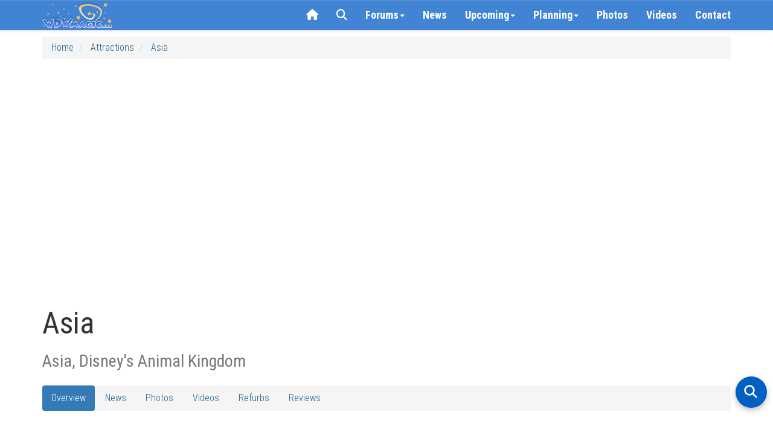

--- FILE ---
content_type: text/html; charset=utf-8
request_url: https://www.wdwmagic.com/attractions/asia.htm
body_size: 31527
content:
<!DOCTYPE html>

<html xmlns="http://www.w3.org/1999/xhtml">
<head>
     <!-- START Raptive email detection script -->
    <script>
    !function(){"use strict";var e=window.location.search.substring(1).split("&");const t=e=>e.replace(/\s/g,""),o=e=>new Promise((t=>{if(!("msCrypto"in window)&&"https:"===location.protocol&&"crypto"in window&&"TextEncoder"in window){const o=(new TextEncoder).encode(e);crypto.subtle.digest("SHA-256",o).then((e=>{const o=Array.from(new Uint8Array(e)).map((e=>("00"+e.toString(16)).slice(-2))).join("");t(o)}))}else t("")}));for(var n=0;n<e.length;n++){var r="adt_ei",i=decodeURIComponent(e[n]);if(0===i.indexOf(r)){var a=i.split(r+"=")[1];if((e=>{const t=e.match(/((?=([a-zA-Z0-9._!#$%+^&*()[\]<>-]+))\2@[a-zA-Z0-9._-]+\.[a-zA-Z0-9._-]+)/gi);return t?t[0]:""})(t(a.toLowerCase()))){o(a).then((t=>{t.length&&(localStorage.setItem(r,t),localStorage.setItem("adt_emsrc","url"),e.splice(n,1),history.replaceState(null,"","?"+e.join("&")))}));break}}}}();
    </script>
    <!-- END email detectio script -->
    
    <!-- Google tag (gtag.js) -->
<script async src="https://www.googletagmanager.com/gtag/js?id=G-PT5EZ422LR"></script>
<script>
  window.dataLayer = window.dataLayer || [];
  function gtag(){dataLayer.push(arguments);}
  gtag('js', new Date());

  gtag('config', 'G-PT5EZ422LR');
  gtag('config', 'UA-3999029-1');
</script>

    
    <title>
	Asia
</title><link rel="apple-touch-icon" sizes="180x180" href="/apple-touch-icon.png?v=2" /><link rel="icon" type="image/png" sizes="32x32" href="/favicon-32x32.png?v=2" /><link rel="icon" type="image/png" sizes="16x16" href="/favicon-16x16.png?v=2" /><link rel="manifest" href="/site.webmanifest?v=2" /><link rel="mask-icon" href="/safari-pinned-tab.svg?v=2" color="#367fd1" /><link rel="shortcut icon" href="/favicon.ico?v=2" /><meta name="msapplication-TileColor" content="#da532c" /><meta name="theme-color" content="#ffffff" /><meta name="robots" content="max-image-preview:large" /><meta name="viewport" content="width=device-width, initial-scale=1" /><link href="/css/bootstrap3.3.5/bootstrap.css" rel="stylesheet" /><link rel="stylesheet" href="//maxcdn.bootstrapcdn.com/bootstrap/3.3.5/css/bootstrap-theme.min.css" /><link rel="stylesheet" href="/css/wdwmagic01_16.css" /><link href="https://fonts.googleapis.com/css?family=Roboto+Condensed:300italic,400italic,700italic,400,300,700" rel="stylesheet" type="text/css" /><link href="https://fonts.googleapis.com/css?family=Roboto:400,300,400italic,300italic,700italic,700" rel="stylesheet" type="text/css" /><link rel="preconnect" href="https://cdnjs.cloudflare.com" crossorigin="" /><link rel="stylesheet" href="https://cdnjs.cloudflare.com/ajax/libs/font-awesome/6.5.2/css/all.min.css" referrerpolicy="no-referrer" /><link href="/css/zocial.css" rel="stylesheet" /><link href="/css/yamm.css" rel="stylesheet" />
    <script src="https://code.jquery.com/jquery-2.1.1.min.js"></script>

    <script src="https://maxcdn.bootstrapcdn.com/bootstrap/3.3.5/js/bootstrap.min.js"></script>
    <link href="/scripts/hc-offcanvas-nav/hc-offcanvas-nav.css" rel="stylesheet" />
    <script src="/scripts/hc-offcanvas-nav/hc-offcanvas-nav.js"></script>
    
    
    <script type='text/javascript'>
        (function () {
            if (document.cookie.indexOf('device_pixel_ratio') == -1
       && 'devicePixelRatio' in window
       && window.devicePixelRatio == 2) {

                var d = new Date();
                d.setTime(d.getTime() + (30 * 24 * 60 * 60 * 1000));
                var expires = "expires=" + d.toUTCString();
                document.cookie = 'device_pixel_ratio=' + window.devicePixelRatio + ';' + expires;
                // window.location.reload();
            }
        })();
    </script>
    

    <style>
    .hc-nav-trigger span, .hc-nav-trigger span::before, .hc-nav-trigger span::after {
        position: static !important;
        background: #FFFFFF !important;
        display: inline-block;
        height: auto;
        transform: none !important;
    }


    /* CLS Fix for mobile menu */

    #mobile-nav {
    position: fixed; /* Out of the document flow */
    top: 0;
    left: 0;
    visibility: hidden; /* Hide until fully initialized */
    overflow: hidden; /* Prevent content from causing shifts */
}

#mobile-nav.initialized {
    visibility: visible; /* Show only when ready */
 
}


/* at widths ≤991px: hide the normal navbar, force-show the toggle */
@media (max-width: 991px) {
  /* hide desktop nav */
  #navbar-collapse-grid {
    display: none !important;
  }
  /* show the hamburger */
  .navbar-header .navbar-toggle {
    display: block;
  }
}

/* at widths ≥992px: restore desktop nav, hide the toggle */
@media (min-width: 992px) {
  #navbar-collapse-grid {
    display: block !important;
  }
  .navbar-header .navbar-toggle {
    display: none;
  }
}


/* ===== Overlay container ===== */
#search-overlay {
  position: fixed;
  top: 0; left: 0;
  width: 100%; height: 100%;
  background: #fff;
  z-index: 2147483647;
  overflow: auto;
  font-family: system-ui, sans-serif;
}
#search-overlay > div {
  max-width: 700px;
  margin: 0 auto;
  padding: 2rem 1rem;
  display: flex;
  flex-direction: column;
  gap: 1.5rem;
}

/* ===== Search bar container ===== */
#search-overlay .searchbar-container {
  margin-top: 1rem;
}

/* Google-style pill search box */
#search-overlay .ais-SearchBox {
  position: relative;
  display: block;
  width: 100%;
  background: #f1f3f4;
  border-radius: 9999px;
  padding: 0;
  box-shadow: 0 1px 3px rgba(60, 64, 67, 0.15);
}
#search-overlay .ais-SearchBox-input {
  width: 100%;
  border: none;
  background: transparent;
  font-size: 16px;
  font-family: inherit;
  padding: 0.75rem 1rem 0.75rem 3.5rem;
  outline: none;
  color: #202124;
  border-radius: 9999px;
}
#search-overlay .ais-SearchBox-submit {
  display: none;
}
#search-overlay .ais-SearchBox::before {
  content: "";
  position: absolute;
  top: 50%;
  left: 1rem;
  width: 18px;
  height: 18px;
  transform: translateY(-50%);
  background-image: url("data:image/svg+xml,%3Csvg xmlns='http://www.w3.org/2000/svg' fill='none' stroke='%235f6368' stroke-width='2' stroke-linecap='round' stroke-linejoin='round' viewBox='0 0 24 24'%3E%3Ccircle cx='11' cy='11' r='8'/%3E%3Cline x1='21' y1='21' x2='16.65' y2='16.65'/%3E%3C/svg%3E");
  background-repeat: no-repeat;
  background-size: contain;
  pointer-events: none;
}

/* ===== Controls (Relevance, Newest, Close) ===== */
#search-overlay .search-controls {
  display: none;
  justify-content: space-between;
  align-items: center;
  flex-wrap: wrap;
  gap: 0.75rem;
}
#search-overlay.search-active .search-controls {
  display: flex;
}
#search-overlay #sort-relevance,
#search-overlay #sort-newest {
  background: none;
  border: none;
  font-size: 1rem;
  cursor: pointer;
  padding: 0.5rem 0.75rem;
  color: #333;
}
#search-overlay #sort-relevance.active,
#search-overlay #sort-newest.active {
  font-weight: bold;
  color: #000;
}
#search-overlay #close-search {
  margin-left: auto;
  background: none;
  border: none;
  font-size: 1.5rem;
  color: #333;
  cursor: pointer;
}

/* ===== Results ===== */
#search-overlay #hits {
  padding-bottom: 100px;
}
#search-overlay .hit {
  background: #f9f9f9;
  border-radius: 8px;
  padding: 1rem;
  margin-bottom: 1rem;
  box-shadow: 0 1px 2px rgba(0,0,0,0.04);
}
#search-overlay .hit h3 {

  margin: 0 0 0.25rem;
}
#search-overlay .hit p {
  margin: 0.25rem 0 0;
 
  color: #444;
}
#search-overlay .hit:hover {
  background: #f1f1f1;
}
#search-overlay .hit a {
  text-decoration: none;
  color: #0056b3;
}
#search-overlay .hit a:hover {
  text-decoration: underline;
}
#search-overlay .hit mark,
#search-overlay .hit .highlight {
  background-color: rgba(255,229,100,0.4);
  color: inherit;
  border-radius: 3px;
  padding: 0 0.15em;
  font-weight: 600;
}

/* ===== Highlight fallback ===== */
.hit mark {
  background-color: rgba(255,229,100,0.4);
  border-radius: 3px;
  padding: 0 0.15em;
}

/* ===== Mobile adjustments ===== */
@media (max-width: 767px) {
  #search-overlay > div {
    max-width: none !important;
    width: 100% !important;
    margin: 0 !important;
    padding: 1.5rem 1rem 3rem;
    gap: 1.5rem;
  }

  #search-overlay .searchbar-container {
    margin-top: 0.5rem;
  }

  #search-overlay .ais-SearchBox-input {
    font-size: 16px !important;
  }

  #search-overlay .hit {
    padding: 0.75rem !important;
  }

  #search-overlay .hit h3 {
 
    line-height: 1.3 !important;
  }

  #search-overlay .hit p {

    line-height: 1.4 !important;
  }
}

/* put this in your global stylesheet or inside <style> */
#searchbox input[type="search"]::-webkit-search-cancel-button {
  -webkit-appearance: none;   /* turn the icon off */
  display: none;              /* Safari / Chrome */
}
#searchbox input[type="search"]::-ms-clear {          /* old Edge */
  display: none;
}

#hits ol {               /* InstantSearch renders an <ol> by default */
  list-style: none;      /* suppress the 1. 2. 3. */
  padding-left: 0;       /* remove left indent */
}

#hits li {               /* keep spacing tidy */
  margin: 0 0 1.5rem 0;
}

.ais-InfiniteHits-loadMore[disabled] {      /* last page */
  display: none !important;                /* disappear */
}


/* Weather strip tidy up */
.wx-forecast .wx-cell { text-align:center; }

/* Row 1: Day + icon on the same line */
.wx-forecast .wx-day { display:inline; font-weight:500; line-height:1.1; margin-top:10px; }
.wx-forecast .wx-icon { display:inline-block; margin-left:6px; line-height:1; vertical-align:baseline;}
.wx-forecast .wx-icon i { font-size:32px; color:#176093; }

/* Row 2: temps + rain all on one line */
.wx-forecast .wx-tempsline { display:block; margin-top:4px; font-size:13px; color:#176093; white-space:nowrap; }
.wx-forecast .wx-temps, .wx-forecast .wx-rain { display:inline; }


    </style>






    
     <script async defer src="https://wdwmagic.twic.pics/?v1"></script>        





    <link href="/css/star-rating.css" rel="stylesheet" />
    <script src="/scripts/star-rating.min.js"></script>




    <script>
(function(w, d) {
 w.adthrive = w.adthrive || {};
 w.adthrive.cmd = w.adthrive.cmd || [];
 w.adthrive.plugin = 'adthrive-ads-1.0.43-manual';
 w.adthrive.host = 'ads.adthrive.com';
 var s = d.createElement('script');
 s.async = true;
 s.referrerpolicy='no-referrer-when-downgrade';
 s.src = 'https://' + w.adthrive.host + '/sites/603f7eac2ced9fcd58a649e9/ads.min.js?referrer=' + w.encodeURIComponent(w.location.href);
 var n = d.getElementsByTagName('script')[0];
 n.parentNode.insertBefore(s, n);
})(window, document);
</script>

    <!-- Begin Cookie Consent plugin by Silktide - http://silktide.com/cookieconsent -->

<!-- End Cookie Consent plugin -->
    

    <script>
"use strict";(async(e,t)=>{if(location.search.indexOf("no-slick")>=0){return}let o;const a=()=>(performance||Date).now();const i=window.$slickBoot={rt:e,_es:a(),ev:"2.0.0",l:async(e,t)=>{try{let i=0;if(!o&&"caches"in self){o=await caches.open("slickstream-code")}if(o){let c=await o.match(e);if(!c){i=a();await o.add(e);c=await o.match(e);if(c&&!c.ok){c=undefined;o.delete(e)}}if(c){return{t:i,d:t?await c.blob():await c.json()}}}}catch(e){console.log(e)}return{}}};const c=e=>new Request(e,{cache:"no-store"});const n=c(`${e}/d/page-boot-data?${innerWidth<=600?"mobile&":""}site=${t}&url=${encodeURIComponent(location.href.split("#")[0])}`);let{t:s,d:l}=await i.l(n);if(l){if(l.bestBy<Date.now()){l=undefined}else if(s){i._bd=s}}if(!l){i._bd=a();l=await(await fetch(n)).json()}if(l){i.d=l;let e=l.bootUrl;const{t:t,d:o}=await i.l(c(e),true);if(o){i.bo=e=URL.createObjectURL(o);if(t){i._bf=t}}else{i._bf=a()}const n=document.createElement("script");n.src=e;document.head.appendChild(n)}else{console.log("[Slick] Boot failed")}})
("https://app.slickstream.com","GHN46YQF");
</script>

<script>
    jQuery(document).ready(function($) {
        // Function to calculate and set dynamic height
        function calculateNavHeight() {
            const viewportHeight = window.visualViewport
                ? window.visualViewport.height // Use visual viewport if available
                : document.documentElement.clientHeight; // Fallback for older browsers
            return `${viewportHeight - 90}px`;
        }

        // Initialize hcOffcanvasNav with the dynamic height
        $('#mobile-nav').hcOffcanvasNav({
            disableAt: 992,
            width: 340,
            height: calculateNavHeight(), // Use calculated height
            customToggle: $('.navbar-toggle'),
            levelTitles: true,
            levelTitleAsBack: true
        });

        // Update height dynamically on window resize
        $(window).on('resize', function() {
            const updatedHeight = calculateNavHeight();
            $('#mobile-nav').hcOffcanvasNav('update', {
                height: updatedHeight
            });
        });
    });
</script>

   

  
<meta name="description" content="Asia" /><meta name="keywords" content="Asia,Disney&#39;s Animal Kingdom,Asia" /><meta property="og:image" content="https://d3bo0mk5kk7egf.cloudfront.net/imgstore/elements/Asia.jpg;width=1200;height=630;mode=crop;scale=both;encoder=freeimage;quality=50;progressive=true" /><meta property="og:url" content="https://www.wdwmagic.com/attractions/asia.htm" /><meta property="og:title" content="Asia Overview" /><meta property="og:description" content="Asia Overview" /></head>
<body>
    <form method="post" action="./asia.htm?id=asia" id="form1">
<div class="aspNetHidden">
<input type="hidden" name="__VIEWSTATE" id="__VIEWSTATE" value="/wEPDwUKLTkyNDU3MDkzNQ9kFgJmD2QWAgIDD2QWAgIBD2QWAgInD2QWCAIBDxYCHgRUZXh0BbYCPHNwYW4gY2xhc3M9InpvY2lhbCB0d2l0dGVyIiBzdHlsZT0iIiBvbmNsaWNrPSJ3aW5kb3cub3BlbignaHR0cHM6Ly93d3cudHdpdHRlci5jb20vc2hhcmU/[base64]/[base64]/[base64]" />
</div>

<div class="aspNetHidden">

	<input type="hidden" name="__VIEWSTATEGENERATOR" id="__VIEWSTATEGENERATOR" value="C8AE7CFC" />
</div>
        <div>

            <div class="navbar-primary navbar navbar-default yamm navbar-fixed-top">

                <div class="container">

                    <div class="navbar-header">

                        <button type="button" data-toggle="collapse" data-target="#navbar-collapse-grid" class="navbar-toggle"><span class="icon-bar"></span><span class="icon-bar"></span><span class="icon-bar"></span></button>
                        <a class="navbar-brand" href="/">
                            <div class="default-brand-logo" style="height: 44px; width: 117px">
                            </div>
                        </a>
                    </div>
                    <div id="navbar-collapse-grid" class="navbar-collapse collapse">
                        <ul class="nav navbar-nav navbar-right">
                           

                            <li class="hidden-xs hidden-sm"><a href="/"><i class="fa fa-home"></i></a></li>
                            <!-- <li id="slickstream-search-button"><a href="#search"><i class="fa fa-search"></i></a></li> -->

                            <!--  <li><a href="#" onclick="openSearch(); return false;"><i class="fa fa-search"></i></a></li>  -->
                            <li><a href="javascript:void(0)" class="search-toggle"><i class="fa fa-search"></i></a></li>

                            <!-- Forums Drop Down -->
                            <li class="forumDropDown dropdown clear-tap-highlight"><a href="https://forums.wdwmagic.com" data-toggle="dropdown" class="dropdown-toggle">Forums<b class="caret"></b></a>
                                <ul class="dropdown-menu">
                                    <li class="grid-demo">
                                        <div class="yamm-content">
                                            <div class="nav-list row">

                                                <ul class="col-xs-6 col-sm-3 list-unstyled">

                                                    <li>
                                                        <h5><a href="https://forums.wdwmagic.com/"><i class="fa fa-home text-muted margin-5px-right"></i>Forum Home</a></h5>
                                                    </li>
                                                    <li>
                                                        <h4><strong>Walt Disney World</strong></h4>
                                                    </li>
                                                    <li>
                                                        <h5><a href="https://forums.wdwmagic.com/forums/wdw-parks-news-rumors-and-current-events.4/">News and Rumors</a></h5>
                                                    </li>
                                                    <li>
                                                        <h5><a href="https://forums.wdwmagic.com/forums/wdw-parks-general-discussion.5/">Parks General Discussion</a></h5>
                                                    </li>
                                                    <li>
                                                        <h5><a href="https://forums.wdwmagic.com/forums/wdw-resort-hotels.134/">Resort Hotels</a></h5>
                                                    </li>
                                                    <li>
                                                        <h5><a href="https://forums.wdwmagic.com/forums/using-mymagic-fastpass-and-my-disney-experience.135/">Lightning Lane Passes and My Disney Experience</a></h5>
                                                    </li>
                                                    <li>
                                                        <h5><a href="https://forums.wdwmagic.com/forums/wdw-restaurants-and-dining.84/">Restaurants and Dining</a></h5>
                                                    </li>
                                                    <li>
                                                        <h5><a href="https://forums.wdwmagic.com/forums/wdw-trip-planning.6/">Trip Planning</a></h5>
                                                    </li>
                                                    <li>
                                                        <h5><a href="https://forums.wdwmagic.com/forums/wdw-trip-reports.58/">Trip Reports</a></h5>
                                                    </li>
                                                    <li>
                                                        <h5><a href="https://forums.wdwmagic.com/forums/disney-vacation-club.81/">Disney Vacation Club</a></h5>
                                                    </li>
                                                    <li>
                                                        <h5><a href="https://forums.wdwmagic.com/forums/wdw-with-kids.117/">WDW with Kids</a></h5>
                                                    </li>
                                                    <li>
                                                        <h5><a href="https://forums.wdwmagic.com/forums/disney-cruise-line.129/">Disney Cruise Line</a></h5>
                                                    </li>
                                                    <li>
                                                        <h5><a href="https://forums.wdwmagic.com/forums/wdw-offsite-hotels-dining-shopping.49/">Offsite Hotels, Dining, Shopping</a></h5>
                                                    </li>
                                                    <li>
                                                        <h5><a href="https://forums.wdwmagic.com/forums/vacation-homes-and-villas.61/">Vacation Homes and Villas</a></h5>
                                                    </li>
                                                    <li>
                                                        <h5><a href="https://forums.wdwmagic.com/forums/ground-air-transportation.85/">Ground & Air Transportation</a></h5>
                                                    </li>
                                                    <li>
                                                        <h5><a href="https://forums.wdwmagic.com/forums/disney-weddings-honeymoons-and-proposals.104/">Disney Weddings, Honeymoons and Proposals</a></h5>
                                                    </li>
                                                    <li>
                                                        <h5><a href="https://forums.wdwmagic.com/forums/running-at-wdw.128/">Running and runDisney</a></h5>
                                                    </li>
                                                    <li>
                                                        <h5><a href="https://forums.wdwmagic.com/forums/weather.64/">Weather</a></h5>
                                                    </li>
                                                    <li>
                                                        <h5><a href="https://forums.wdwmagic.com/forums/wdw-tips.60/">WDW Tips</a></h5>
                                                    </li>
                                                </ul>
                                                <ul class="col-xs-6 col-sm-3 list-unstyled">
                                                    <li>
                                                        <h4><strong>Photography and Scrapbooking</strong></h4>
                                                    </li>
                                                    <li>
                                                        <h5><a href="https://forums.wdwmagic.com/forums/photo-of-the-day.130/">Photo of the Day</a></h5>
                                                    </li>
                                                    <li>
                                                        <h5><a href="https://forums.wdwmagic.com/forums/photography-contests.50/">Photography Contests</a></h5>
                                                    </li>
                                                    <li>
                                                        <h5><a href="https://forums.wdwmagic.com/forums/photography-and-video.46/">Photography and Video</a></h5>
                                                    </li>
                                                    <li>
                                                        <h5><a href="https://forums.wdwmagic.com/forums/scrapbooking-and-craft.114/">Scrapbooking and craft</a></h5>
                                                    </li>
                                                    <li>
                                                        <h4><strong>Imagineering</strong></h4>
                                                    </li>
                                                    <li>
                                                        <h5><a href="https://forums.wdwmagic.com/forums/imagineer.15/">Imagineer</a></h5>
                                                    </li>
                                                    <li>
                                                        <h5><a href="https://forums.wdwmagic.com/forums/how-do-they-do-that.33/">How do they do that?</a></h5>
                                                    </li>
                                                    <li>
                                                        <h4><strong>Other Orlando Attractions</strong></h4>
                                                    </li>

                                                    <li>
                                                        <h5><a href="https://forums.wdwmagic.com/forums/universal-orlando.20/">Universal Orlando</a></h5>
                                                    </li>
                                                    <li>
                                                        <h5><a href="https://forums.wdwmagic.com/forums/sea-world-orlando.21/">Sea World Orlando</a></h5>
                                                    </li>
                                                    <li>
                                                        <h5><a href="https://forums.wdwmagic.com/forums/everything-else.28/">Everything Else</a></h5>
                                                    </li>
                                                    <li>
                                                        <h4><strong>100 Years of Magic</strong></h4>
                                                    </li>
                                                    <li>
                                                        <h5><a href="https://forums.wdwmagic.com/forums/walt-disney-the-man-behind-the-mouse.55/">Walt Disney: The Man Behind the Mouse</a></h5>
                                                    </li>
                                                    <li>
                                                        <h5><a href="https://forums.wdwmagic.com/forums/past-attractions.56/">Past Attractions</a></h5>
                                                    </li>

                                                </ul>

                                                <div class="clearfix visible-xs-block"></div>

                                                <ul class="col-xs-6 col-sm-3 list-unstyled">
                                                    <li>
                                                        <h4><strong>Disney Parks around the World</strong></h4>
                                                    </li>
                                                    <li>
                                                        <h5><a href="https://forums.wdwmagic.com/forums/disneyland-resort.13/">Disneyland Resort</a></h5>
                                                    </li>
                                                    <li>
                                                        <h5><a href="https://forums.wdwmagic.com/forums/disneyland-paris.8/">Disneyland Paris</a></h5>
                                                    </li>
                                                    <li>
                                                        <h5><a href="https://forums.wdwmagic.com/forums/tokyo-hong-kong-and-shanghai.40/">Tokyo, Hong Kong and Shanghai</a></h5>
                                                    </li>
                                                    <li>
                                                        <h4><strong>Games & Trivia</strong></h4>
                                                    </li>
                                                    <li>
                                                        <h5><a href="https://forums.wdwmagic.com/forums/disney-trivia-and-games.10/">Disney Trivia and Games</a></h5>
                                                    </li>
                                                    <li>
                                                        <h5><a href="https://forums.wdwmagic.com/forums/video-games.29/">Video Games</a></h5>
                                                    </li>
                                                    <li>
                                                        <h4><strong>Walt Disney Company</strong></h4>
                                                    </li>
                                                    <li>
                                                        <h5><a href="https://forums.wdwmagic.com/forums/disney-co-news-discussion.31/">Disney Co News & Discussion</a></h5>
                                                    </li>
                                                    <li>
                                                        <h5><a href="https://forums.wdwmagic.com/forums/animation-movies-tv.32/">Animation, Movies, TV</a></h5>
                                                    </li>
                                                    <li>
                                                        <h5><a href="https://forums.wdwmagic.com/forums/employment-college-program-international.36/">Employment/College Program/International</a></h5>
                                                    </li>
                                                    <li>
                                                        <h5><a href="https://forums.wdwmagic.com/forums/disney-merchandise-pin-trading-collectibles.51/">Disney Merchandise, Pin Trading & Collectibles</a></h5>
                                                    </li>
                                                </ul>


                                                <ul class="col-xs-6 col-sm-3 list-unstyled">
                                                    <li>
                                                        <h4><strong>General Chat</strong></h4>
                                                    </li>
                                                    <li>
                                                        <h5><a href="https://forums.wdwmagic.com/forums/chit-chat.22/">Chit Chat</a></h5>
                                                    </li>
                                                    <li>
                                                        <h5><a href="https://forums.wdwmagic.com/forums/cars-and-automotive.142/">Cars and Automotive</a></h5>
                                                    </li>
                                                    <li>
                                                        <h5><a href="https://forums.wdwmagic.com/forums/gadgets-and-technology.140/">Gadgets and Technology</a></h5>
                                                    </li>
                                                    <li>
                                                        <h5><a href="https://forums.wdwmagic.com/forums/sports.143//">Sports</a></h5>
                                                    </li>
                                                    <li>
                                                        <h5><a href="https://forums.wdwmagic.com/forums/tv-shows-movies-and-music.141/">TV Shows, Movies and Music</a></h5>
                                                    </li>                   
                                                    <li>
                                                        <h5><a href="https://forums.wdwmagic.com/forums/premium-members-lounge.44/">Premium Members Lounge</a></h5>
                                                    </li>
                                                </ul>
                                                <ul class="col-xs-6 col-sm-3 list-unstyled">
                                                    <li>
                                                        <h4><strong>Using the Forums</strong></h4>
                                                    </li>
                                                    <li>
                                                        <h5><a href="https://forums.wdwmagic.com/forums/help-announcements.131/">Help</a></h5>
                                                    </li>
                                                    <li>
                                                        <h5><a href="https://forums.wdwmagic.com/login">Register</a></h5>
                                                    </li>
                                                    <li>
                                                        <h5><a href="https://forums.wdwmagic.com/help/">Terms of Use</a></h5>
                                                    </li>
                                                </ul>
                                            </div>
                                        </div>

                                    </li>
                                </ul>
                            </li>
                            

                            <li><a href="/news.htm">News</a></li>

                            <!-- News Drop Down -->
                            <li class="newsDropDown dropdown yamm-fw clear-tap-highlight"><a href="#" data-toggle="dropdown" class="dropdown-toggle">Upcoming<b class="caret"></b></a>
                                <ul class="dropdown-menu">
                                    <li class="grid-demo">
                                        <div class="yamm-content">
                                            <div class="row nav-list">

                                          

                                           

                                            <ul class="col-xs-12 col-sm-4 list-unstyled">
                                                <li>
                                                        <h4><strong>2026</strong></h4>
                                                </li>
           
                            <li><h5><a href="/attractions/millennium-falcon-smugglers-run/news.htm">New Adventures at Millennium Falcon:Smugglers Run</a></h5></li>
                            <li><h5><a href="/attractions/rock-n-roller-coaster-starring-aerosmith/news.htm">Muppets Rock 'n' Roller Coaster</a></h5></li>

                                                </ul>

                                                <div class="clearfix visible-xs-block"></div>

                                         

                                            <ul class="col-xs-12 col-sm-4 list-unstyled">
                                                <li>
                                                        <h4><strong>2027 and Beyond</strong></h4>
                                                </li>

                            <li><h5><a href="/resorts/disney-nature-resort/news.htm">Disney Lakeshore Lodge</a></h5></li>
                            <li><h5><a href="/attractions/tropical-americas/news.htm">Tropical Americas</a></h5></li>
                            <li><h5><a href="/attractions/monsters-inc.-land/news.htm">Monsters, Inc. Land</a></h5></li>
                            <li><h5><a href="/attractions/cars-land-magic-kingdom/news.htm">Cars Land</a></h5></li>
                            <li><h5><a href="/attractions/villains-land/news.htm">Villains Land</a></h5></li>

                                                </ul>

                                                <div class="clearfix visible-xs-block"></div>

                                            </div>
                                        </div>

                                    </li>
                                </ul>
                            </li>
                            




                            <!-- Info Drop Down -->
                            <li class="infoDropDown dropdown yamm-fw clear-tap-highlight"><a href="#" data-toggle="dropdown" class="dropdown-toggle">Planning<b class="caret"></b></a>
                                <ul class="dropdown-menu">
                                    <li class="grid-demo">
                                        <div class="yamm-content">
                                            <div class="row nav-list">
                                                <ul class="col-xs-6 col-sm-4 list-unstyled">
                                                    <li>
                                                        <h4><strong><i class="fa fa-rocket text-muted margin-5px-right hidden-xs"></i>Explore</strong></h4>
                                                    </li>

                                                    <li>
                                                        <h5><a href="/news.htm">Latest News</a></h5>
                                                    </li>
                                                    <li>
                                                        <h5><a href="https://forums.wdwmagic.com">Community Forums</a></h5>
                                                    </li>
                                                    <li>
                                                        <h5><a href="/photos.htm">Photos</a></h5>
                                                    </li>
                                                    <li>
                                                        <h5><a href="/videos.htm">Videos</a></h5>
                                                    </li>
                                                    <li>
                                                        <h5><a href="/attractions.htm">Attractions, Rides & Shows</a></h5>
                                                    </li>
                                                    <li>
                                                        <h5><a href="/dining.htm">Disney Dining</a></h5>
                                                    </li>
                                                    <li>
                                                        <h5><a href="/resorts.htm">Walt Disney World Resort Hotels</a></h5>
                                                    </li>
                                                    <li>
                                                        <h5><a href="/recreation.htm">Recreation and Activities</a></h5>
                                                    </li>
                                                    <li>
                                                        <h5><a href="/shopping.htm">Shopping</a></h5>
                                                    </li>
                                                    <li>
                                                        <h5><a href="/events.htm">Special Events</a></h5>
                                                    </li>
                                           
                                                </ul>

                                                <ul class="col-xs-6 col-sm-4 list-unstyled">
                                                    <li>
                                                        <h4><strong><i class="fa fa-info-circle text-muted margin-5px-right hidden-xs"></i>Planning Tools</strong></h4>
                                                    </li>
                                                    <li>
                                                        <h5><a href="/calendar.htm">Walt Disney World Park Hours</a></h5>
                                                    </li>
                                                    <li>
                                                        <h5><a href="/genieprice.htm">Lightning Lane Pricing</a></h5>
                                                    </li>
                                                    <li>
                                                        <h5><a href="/other/disney-genie/news/25jun2024-guide-and-faq-to-disney-worlds-lightning-lane-multi-and-single-passes.htm">Lightning Lane Pass FAQ</a></h5>
                                                    </li>
                                                    <li>
                                                        <h5><a href="/other/extra-magic-hours/news.htm">Early Entry & Extended Evening Hours</a></h5>
                                                    </li>
                                                    <li>
                                                        <h5><a href="/refurbishments.htm">Refurbishments</a></h5>
                                                    </li>
                                                    <li>
                                                        <h5><a href="/height-and-age-restrictions.htm">Height Requirements</a></h5>
                                                    </li>
                                                    <li>
                                                        <h5><a href="/dining.htm">Dining Menus</a></h5>
                                                    </li>
                                                    <li>
                                                        <h5><a href="/resorts/walt-disney-world-resorts-information/news.htm">Resort Special Offers</a></h5>
                                                    </li>
                                                </ul>

                                                <ul class="col-xs-6 col-sm-4 list-unstyled">
                                                    <li>
                                                        <h4><strong><i class="fa fa-calendar text-muted margin-5px-right hidden-xs"></i>Events & Festivals</strong></h4>
                                                    </li>
                                                    <li>
                                                        <h5><a href="/events/international-food-and-wine-festival/news.htm">EPCOT Food & Wine Festival</a></h5>
                                                    </li>
                                                    <li>
                                                        <h5><a href="/events/epcot-international-flower-and-garden-festival/news.htm">EPCOT Flower & Garden Festival</a></h5>
                                                    </li>
                                                    <li>
                                                        <h5><a href="/events/holidays-around-the-world-at-epcot/news.htm">EPCOT Festival of the Holidays</a></h5>
                                                    </li>
                                                    <li>
                                                        <h5><a href="/events/epcot-international-festival-of-the-arts/news.htm">EPCOT Festival of the Arts</a></h5>
                                                    </li>
                                                    <li>
                                                        <h5><a href="/events/mickeys-not-so-scary-halloween-party/news.htm">Mickey's Not-So-Scary Halloween Party</a></h5>
                                                    </li>
                                                    <li>
                                                        <h5><a href="/events/mickeys-very-merry-christmas-party/news.htm">Mickey's Very Merry Christmas Party</a></h5>
                                                    </li>
                                                     <li><h5><a href="/events.htm">More Events</a></h5>

                                                     </li>
                                                </ul>

                                             
                                            </div>
                                        </div>

                                    </li>
                                </ul>
                            </li>
                            
                           
                            <li><a href="/photos.htm">Photos</a></li>
                            <li><a href="/videos.htm">Videos</a></li>
                            

                            <li class="hidden-xs hidden-sm hidden-md"><a href="/contact.htm">Contact</a></li>


                        </ul>
                    </div>
                </div>
            </div>

            <nav id="mobile-nav">
                <ul>
                    <li><a href="/"><img src="/images/header/wdwmagic_header_logo_retina_234x88.png" alt="WDWMAGIC Logo" style="height: 44px; width: 117px;" /></a></li>
                    <li><a href="/news.htm">
                        <svg xmlns="http://www.w3.org/2000/svg" viewBox="0 0 512 512">
                            <!--!Font Awesome Free 6.7.1 by @fontawesome - https://fontawesome.com License - https://fontawesome.com/license/free Copyright 2024 Fonticons, Inc.-->
                            <path d="M168 80c-13.3 0-24 10.7-24 24l0 304c0 8.4-1.4 16.5-4.1 24L440 432c13.3 0 24-10.7 24-24l0-304c0-13.3-10.7-24-24-24L168 80zM72 480c-39.8 0-72-32.2-72-72L0 112C0 98.7 10.7 88 24 88s24 10.7 24 24l0 296c0 13.3 10.7 24 24 24s24-10.7 24-24l0-304c0-39.8 32.2-72 72-72l272 0c39.8 0 72 32.2 72 72l0 304c0 39.8-32.2 72-72 72L72 480zM176 136c0-13.3 10.7-24 24-24l96 0c13.3 0 24 10.7 24 24l0 80c0 13.3-10.7 24-24 24l-96 0c-13.3 0-24-10.7-24-24l0-80zm200-24l32 0c13.3 0 24 10.7 24 24s-10.7 24-24 24l-32 0c-13.3 0-24-10.7-24-24s10.7-24 24-24zm0 80l32 0c13.3 0 24 10.7 24 24s-10.7 24-24 24l-32 0c-13.3 0-24-10.7-24-24s10.7-24 24-24zM200 272l208 0c13.3 0 24 10.7 24 24s-10.7 24-24 24l-208 0c-13.3 0-24-10.7-24-24s10.7-24 24-24zm0 80l208 0c13.3 0 24 10.7 24 24s-10.7 24-24 24l-208 0c-13.3 0-24-10.7-24-24s10.7-24 24-24z" />
                        </svg>Latest News</a></li>
                     <li>
                        <a href="javascript:void(0)" class="search-toggle"><svg xmlns="http://www.w3.org/2000/svg" viewBox="0 0 512 512"><!--!Font Awesome Free 6.7.1 by @fontawesome - https://fontawesome.com License - https://fontawesome.com/license/free Copyright 2024 Fonticons, Inc.--><path d="M416 208c0 45.9-14.9 88.3-40 122.7L502.6 457.4c12.5 12.5 12.5 32.8 0 45.3s-32.8 12.5-45.3 0L330.7 376c-34.4 25.2-76.8 40-122.7 40C93.1 416 0 322.9 0 208S93.1 0 208 0S416 93.1 416 208zM208 352a144 144 0 1 0 0-288 144 144 0 1 0 0 288z"/>
                        </svg>Search</a>
                    </li>
                    <li>
                        <a href="#">
                            <svg xmlns="http://www.w3.org/2000/svg" viewBox="0 0 512 512"><!--!Font Awesome Free 6.7.1 by @fontawesome - https://fontawesome.com License - https://fontawesome.com/license/free Copyright 2024 Fonticons, Inc.--><path d="M40 48C26.7 48 16 58.7 16 72l0 48c0 13.3 10.7 24 24 24l48 0c13.3 0 24-10.7 24-24l0-48c0-13.3-10.7-24-24-24L40 48zM192 64c-17.7 0-32 14.3-32 32s14.3 32 32 32l288 0c17.7 0 32-14.3 32-32s-14.3-32-32-32L192 64zm0 160c-17.7 0-32 14.3-32 32s14.3 32 32 32l288 0c17.7 0 32-14.3 32-32s-14.3-32-32-32l-288 0zm0 160c-17.7 0-32 14.3-32 32s14.3 32 32 32l288 0c17.7 0 32-14.3 32-32s-14.3-32-32-32l-288 0zM16 232l0 48c0 13.3 10.7 24 24 24l48 0c13.3 0 24-10.7 24-24l0-48c0-13.3-10.7-24-24-24l-48 0c-13.3 0-24 10.7-24 24zM40 368c-13.3 0-24 10.7-24 24l0 48c0 13.3 10.7 24 24 24l48 0c13.3 0 24-10.7 24-24l0-48c0-13.3-10.7-24-24-24l-48 0z"/></svg>Upcoming Projects</a>
                        <ul>
                            <li><a href="/dining/spaceship-earth-lounge/news.htm">Spaceship Earth Lounge</a></li>
                            <li><a href="/attractions/magic-mirror-villains-show/news.htm">Disney Villains Unfairly Ever After</a></li>
                            <li><a href="/attractions/disney-starlight/news.htm">Disney Starlight Parade</a></li>
                            <li><a href="/attractions/test-track/news.htm">Test Track 3.0</a></li>
                            <li><a href="/attractions/pirates-of-the-caribbean/news.htm">Pirates of the Caribbean Tavern</a></li>            
                            <li><a href="/attractions/millennium-falcon-smugglers-run/news.htm">New Adventures at Millennium Falcon:Smugglers Run</a></li>
                            <li><a href="/attractions/zootopia-better-zoogether/news.htm">'Zootopia: Better Zoogether'</a></li>
                            <li><a href="/attractions/rock-n-roller-coaster-starring-aerosmith/news.htm">Muppets Rock 'n' Roller Coaster</a></li>
                            <li><a href="/resorts/disney-nature-resort/news.htm">Disney Lakeshore Lodge</a></li>
                            <li><a href="/attractions/tropical-americas/news.htm">Tropical Americas</a></li>
                            <li><a href="/attractions/monsters-inc.-land/news.htm">Monsters, Inc. Land</a></li>
                            <li><a href="/attractions/cars-land-magic-kingdom/news.htm">Cars Land</a></li>
                            <li><a href="/attractions/villains-land/news.htm">Villains Land</a></li>

                        </ul>
                    </li>

                    <li><a href="https://forums.wdwmagic.com">
                      <svg xmlns="http://www.w3.org/2000/svg" viewBox="0 0 640 512"><!--!Font Awesome Free 6.7.1 by @fontawesome - https://fontawesome.com License - https://fontawesome.com/license/free Copyright 2024 Fonticons, Inc.--><path d="M88.2 309.1c9.8-18.3 6.8-40.8-7.5-55.8C59.4 230.9 48 204 48 176c0-63.5 63.8-128 160-128s160 64.5 160 128s-63.8 128-160 128c-13.1 0-25.8-1.3-37.8-3.6c-10.4-2-21.2-.6-30.7 4.2c-4.1 2.1-8.3 4.1-12.6 6c-16 7.2-32.9 13.5-49.9 18c2.8-4.6 5.4-9.1 7.9-13.6c1.1-1.9 2.2-3.9 3.2-5.9zM208 352c114.9 0 208-78.8 208-176S322.9 0 208 0S0 78.8 0 176c0 41.8 17.2 80.1 45.9 110.3c-.9 1.7-1.9 3.5-2.8 5.1c-10.3 18.4-22.3 36.5-36.6 52.1c-6.6 7-8.3 17.2-4.6 25.9C5.8 378.3 14.4 384 24 384c43 0 86.5-13.3 122.7-29.7c4.8-2.2 9.6-4.5 14.2-6.8c15.1 3 30.9 4.5 47.1 4.5zM432 480c16.2 0 31.9-1.6 47.1-4.5c4.6 2.3 9.4 4.6 14.2 6.8C529.5 498.7 573 512 616 512c9.6 0 18.2-5.7 22-14.5c3.8-8.8 2-19-4.6-25.9c-14.2-15.6-26.2-33.7-36.6-52.1c-.9-1.7-1.9-3.4-2.8-5.1C622.8 384.1 640 345.8 640 304c0-94.4-87.9-171.5-198.2-175.8c4.1 15.2 6.2 31.2 6.2 47.8l0 .6c87.2 6.7 144 67.5 144 127.4c0 28-11.4 54.9-32.7 77.2c-14.3 15-17.3 37.6-7.5 55.8c1.1 2 2.2 4 3.2 5.9c2.5 4.5 5.2 9 7.9 13.6c-17-4.5-33.9-10.7-49.9-18c-4.3-1.9-8.5-3.9-12.6-6c-9.5-4.8-20.3-6.2-30.7-4.2c-12.1 2.4-24.8 3.6-37.8 3.6c-61.7 0-110-26.5-136.8-62.3c-16 5.4-32.8 9.4-50 11.8C279 439.8 350 480 432 480z"/></svg>Community Forums</a></li>
                    <li><a href="/photos.htm">
                        <svg xmlns="http://www.w3.org/2000/svg" viewBox="0 0 512 512">
                            <!--!Font Awesome Free 6.7.1 by @fontawesome - https://fontawesome.com License - https://fontawesome.com/license/free Copyright 2024 Fonticons, Inc.-->
                            <path d="M448 80c8.8 0 16 7.2 16 16l0 319.8-5-6.5-136-176c-4.5-5.9-11.6-9.3-19-9.3s-14.4 3.4-19 9.3L202 340.7l-30.5-42.7C167 291.7 159.8 288 152 288s-15 3.7-19.5 10.1l-80 112L48 416.3l0-.3L48 96c0-8.8 7.2-16 16-16l384 0zM64 32C28.7 32 0 60.7 0 96L0 416c0 35.3 28.7 64 64 64l384 0c35.3 0 64-28.7 64-64l0-320c0-35.3-28.7-64-64-64L64 32zm80 192a48 48 0 1 0 0-96 48 48 0 1 0 0 96z" />
                        </svg>Photos</a></li>
                    <li><a href="/videos.htm">
                        <svg xmlns="http://www.w3.org/2000/svg" viewBox="0 0 512 512">
                            <!--!Font Awesome Free 6.7.1 by @fontawesome - https://fontawesome.com License - https://fontawesome.com/license/free Copyright 2024 Fonticons, Inc.-->
                            <path d="M448 32l-86.1 0-1 1-127 127 92.1 0 1-1L453.8 32.3c-1.9-.2-3.8-.3-5.8-.3zm64 128l0-64c0-15.1-5.3-29.1-14-40l-104 104L512 160zM294.1 32l-92.1 0-1 1L73.9 160l92.1 0 1-1 127-127zM64 32C28.7 32 0 60.7 0 96l0 64 6.1 0 1-1 127-127L64 32zM512 192L0 192 0 416c0 35.3 28.7 64 64 64l384 0c35.3 0 64-28.7 64-64l0-224z" />
                        </svg>Videos</a></li>
                    <li>
                        <a href="#">
                            <svg xmlns="http://www.w3.org/2000/svg" viewBox="0 0 640 512">
                                <!--!Font Awesome Free 6.7.1 by @fontawesome - https://fontawesome.com License - https://fontawesome.com/license/free Copyright 2024 Fonticons, Inc.-->
                                <path d="M72 88a56 56 0 1 1 112 0A56 56 0 1 1 72 88zM64 245.7C54 256.9 48 271.8 48 288s6 31.1 16 42.3l0-84.7zm144.4-49.3C178.7 222.7 160 261.2 160 304c0 34.3 12 65.8 32 90.5l0 21.5c0 17.7-14.3 32-32 32l-64 0c-17.7 0-32-14.3-32-32l0-26.8C26.2 371.2 0 332.7 0 288c0-61.9 50.1-112 112-112l32 0c24 0 46.2 7.5 64.4 20.3zM448 416l0-21.5c20-24.7 32-56.2 32-90.5c0-42.8-18.7-81.3-48.4-107.7C449.8 183.5 472 176 496 176l32 0c61.9 0 112 50.1 112 112c0 44.7-26.2 83.2-64 101.2l0 26.8c0 17.7-14.3 32-32 32l-64 0c-17.7 0-32-14.3-32-32zm8-328a56 56 0 1 1 112 0A56 56 0 1 1 456 88zM576 245.7l0 84.7c10-11.3 16-26.1 16-42.3s-6-31.1-16-42.3zM320 32a64 64 0 1 1 0 128 64 64 0 1 1 0-128zM240 304c0 16.2 6 31 16 42.3l0-84.7c-10 11.3-16 26.1-16 42.3zm144-42.3l0 84.7c10-11.3 16-26.1 16-42.3s-6-31.1-16-42.3zM448 304c0 44.7-26.2 83.2-64 101.2l0 42.8c0 17.7-14.3 32-32 32l-64 0c-17.7 0-32-14.3-32-32l0-42.8c-37.8-18-64-56.5-64-101.2c0-61.9 50.1-112 112-112l32 0c61.9 0 112 50.1 112 112z" />
                            </svg>Planning Tools</a>
                        <ul>
                            <li><a href="/calendar.htm">Park Hours</a></li>
                            <li><a href="/genieprice.htm">Lightning Lane Pricing</a></li>
                            <li><a href="/other/disney-genie/news/25jun2024-guide-and-faq-to-disney-worlds-lightning-lane-multi-and-single-passes.htm">Lightning Lane Pass FAQ</a></li>
                            <li><a href="/other/extra-magic-hours/news.htm">Early Entry & Extended Evening Hours</a></li>
                            <li><a href="/refurbishments.htm">Refurbishments</a></li>
                            <li><a href="/height-and-age-restrictions.htm">Height Requirements</a></li>
                            <li><a href="/dining.htm">Dining Menus</a></li>
                            <li><a href="/resorts/walt-disney-world-resorts-information/news.htm">Resort Special Offers</a></li>
                            <li><a href="/other/ticket-annual-pass---disney-incredi-pass/news.htm">Annual Passholder News</a></li>
                            <li><a href="/other/magic-your-way-ticket/news.htm">Ticket News & Info</a></li>
                            <li><a href="/other/maps/gallery.htm">Guide Maps</a></li>
                        </ul>
                    </li>

               
                     <li>
                        <a href="#" aria-label="Events and festivals">
                            <svg xmlns="http://www.w3.org/2000/svg" viewBox="0 0 640 512"><!--!Font Awesome Free 6.7.1 by @fontawesome - https://fontawesome.com License - https://fontawesome.com/license/free Copyright 2024 Fonticons, Inc.--><path d="M155.6 17.3C163 3 179.9-3.6 195 1.9L320 47.5l125-45.6c15.1-5.5 32 1.1 39.4 15.4l78.8 152.9c28.8 55.8 10.3 122.3-38.5 156.6L556.1 413l41-15c16.6-6 35 2.5 41 19.1s-2.5 35-19.1 41l-71.1 25.9L476.8 510c-16.6 6.1-35-2.5-41-19.1s2.5-35 19.1-41l41-15-31.3-86.2c-59.4 5.2-116.2-34-130-95.2L320 188.8l-14.6 64.7c-13.8 61.3-70.6 100.4-130 95.2l-31.3 86.2 41 15c16.6 6 25.2 24.4 19.1 41s-24.4 25.2-41 19.1L92.2 484.1 21.1 458.2c-16.6-6.1-25.2-24.4-19.1-41s24.4-25.2 41-19.1l41 15 31.3-86.2C66.5 292.5 48.1 226 76.9 170.2L155.6 17.3zm44 54.4l-27.2 52.8L261.6 157l13.1-57.9L199.6 71.7zm240.9 0L365.4 99.1 378.5 157l89.2-32.5L440.5 71.7z"/>

                            </svg>Events & Festivals</a>
                          <ul>
                            <li><a href="/events/international-food-and-wine-festival/news.htm">EPCOT Food & Wine Festival</a></li>
                            <li><a href="/events/epcot-international-flower-and-garden-festival/news.htm">EPCOT Flower & Garden Festival</a></li>
                            <li><a href="/events/holidays-around-the-world-at-epcot/news.htm">EPCOT Festival of the Holidays</a></li>
                            <li><a href="/events/epcot-international-festival-of-the-arts/news.htm">EPCOT Festival of the Arts</a></li>
                            <li><a href="/events/mickeys-not-so-scary-halloween-party/news.htm">Mickey's Not-So-Scary Halloween Party</a></li>
                            <li><a href="/events/mickeys-very-merry-christmas-party/news.htm">Mickey's Very Merry Christmas Party</a></li>
                            <li><a href="/events/disney-jollywood-nights/news.htm">Disney Jollywood Nights</a></li>
                            <li><a href="/events/disney-after-hours/news.htm">Disney After Hours</a></li>
                            <li><a href="/events.htm">More Events</a></li>
                            
                        </ul>
                    </li>
                    <li>
                        <a href="#" aria-label="Info">
                            <svg xmlns="http://www.w3.org/2000/svg" viewBox="0 0 512 512">
                                <!--!Font Awesome Free 6.7.1 by @fontawesome - https://fontawesome.com License - https://fontawesome.com/license/free Copyright 2024 Fonticons, Inc.-->
                                <path d="M256 512A256 256 0 1 0 256 0a256 256 0 1 0 0 512zM216 336l24 0 0-64-24 0c-13.3 0-24-10.7-24-24s10.7-24 24-24l48 0c13.3 0 24 10.7 24 24l0 88 8 0c13.3 0 24 10.7 24 24s-10.7 24-24 24l-80 0c-13.3 0-24-10.7-24-24s10.7-24 24-24zm40-208a32 32 0 1 1 0 64 32 32 0 1 1 0-64z" />
                            </svg>Explore</a>
                        <ul>
                            <li><a href="/attractions.htm">Attractions</a></li>
                            <li><a href="/dining.htm">Disney Dining</a></li>
                            <li><a href="/resorts.htm">Resort Hotels</a></li>
                            <li><a href="/recreation.htm">Recreation</a></li>
                            <li><a href="/shopping.htm">Shopping</a></li>
                            <li><a href="/events.htm">Special Events</a></li>
                            <li><a href="/transportation.htm">Transporation</a></li>
                           
                        </ul>
                    </li>
                   
                    <li>
                        <a href="#"><svg xmlns="http://www.w3.org/2000/svg" viewBox="0 0 640 512"><!--!Font Awesome Free 6.7.1 by @fontawesome - https://fontawesome.com License - https://fontawesome.com/license/free Copyright 2024 Fonticons, Inc.--><path d="M64 64a64 64 0 1 1 128 0A64 64 0 1 1 64 64zM25.9 233.4C29.3 191.9 64 160 105.6 160l44.8 0c27 0 51 13.4 65.5 34.1c-2.7 1.9-5.2 4-7.5 6.3l-64 64c-21.9 21.9-21.9 57.3 0 79.2L192 391.2l0 72.8c0 26.5-21.5 48-48 48l-32 0c-26.5 0-48-21.5-48-48l0-115.7c-26.5-9.5-44.7-35.8-42.2-65.6l4.1-49.3zM448 64a64 64 0 1 1 128 0A64 64 0 1 1 448 64zM431.6 200.4c-2.3-2.3-4.9-4.4-7.5-6.3c14.5-20.7 38.6-34.1 65.5-34.1l44.8 0c41.6 0 76.3 31.9 79.7 73.4l4.1 49.3c2.5 29.8-15.7 56.1-42.2 65.6L576 464c0 26.5-21.5 48-48 48l-32 0c-26.5 0-48-21.5-48-48l0-72.8 47.6-47.6c21.9-21.9 21.9-57.3 0-79.2l-64-64zM272 240l0 32 96 0 0-32c0-9.7 5.8-18.5 14.8-22.2s19.3-1.7 26.2 5.2l64 64c9.4 9.4 9.4 24.6 0 33.9l-64 64c-6.9 6.9-17.2 8.9-26.2 5.2s-14.8-12.5-14.8-22.2l0-32-96 0 0 32c0 9.7-5.8 18.5-14.8 22.2s-19.3 1.7-26.2-5.2l-64-64c-9.4-9.4-9.4-24.6 0-33.9l64-64c6.9-6.9 17.2-8.9 26.2-5.2s14.8 12.5 14.8 22.2z"/></svg>Social</a>
                        <ul>
                            <li>
                                <a href="#" target="_blank">
                                    <svg xmlns="http://www.w3.org/2000/svg" viewBox="0 0 320 512" width="20" height="20" aria-hidden="true" focusable="false">
                                        <path d="M80 299.3V512H196V299.3h86.5l18-97.8H196V166.9c0-51.7 20.3-71.5 72.7-71.5c16.3 0 29.4 .4 37 1.2V7.9C291.4 4 256.4 0 236.2 0C129.3 0 80 50.5 80 159.4v42.1H14v97.8H80z" />
                                    </svg>
                                    Facebook
                                </a>
                            </li>
                            <li>
                                <a href="https://bsky.app/profile/wdwmagic.bsky.social" target="_blank">

                                    <svg xmlns="http://www.w3.org/2000/svg" viewBox="0 0 512 512" width="20" height="20">
                                        <path d="M111.8 62.2C170.2 105.9 233 194.7 256 242.4c23-47.6 85.8-136.4 144.2-180.2c42.1-31.6 110.3-56 110.3 21.8c0 15.5-8.9 130.5-14.1 149.2C478.2 298 412 314.6 353.1 304.5c102.9 17.5 129.1 75.5 72.5 133.5c-107.4 110.2-154.3-27.6-166.3-62.9l0 0c-1.7-4.9-2.6-7.8-3.3-7.8s-1.6 3-3.3 7.8l0 0c-12 35.3-59 173.1-166.3 62.9c-56.5-58-30.4-116 72.5-133.5C100 314.6 33.8 298 15.7 233.1C10.4 214.4 1.5 99.4 1.5 83.9c0-77.8 68.2-53.4 110.3-21.8z" />
                                    </svg>
                                    BlueSky
                                </a>
                            </li>
                            <li>
                                <a href="https://www.threads.net/@wdwmagic" target="_blank">

                                    <svg xmlns="http://www.w3.org/2000/svg" viewBox="0 0 448 512" width="20" height="20">
                                        <path d="M331.5 235.7c2.2 .9 4.2 1.9 6.3 2.8c29.2 14.1 50.6 35.2 61.8 61.4c15.7 36.5 17.2 95.8-30.3 143.2c-36.2 36.2-80.3 52.5-142.6 53h-.3c-70.2-.5-124.1-24.1-160.4-70.2c-32.3-41-48.9-98.1-49.5-169.6V256v-.2C17 184.3 33.6 127.2 65.9 86.2C102.2 40.1 156.2 16.5 226.4 16h.3c70.3 .5 124.9 24 162.3 69.9c18.4 22.7 32 50 40.6 81.7l-40.4 10.8c-7.1-25.8-17.8-47.8-32.2-65.4c-29.2-35.8-73-54.2-130.5-54.6c-57 .5-100.1 18.8-128.2 54.4C72.1 146.1 58.5 194.3 58 256c.5 61.7 14.1 109.9 40.3 143.3c28 35.6 71.2 53.9 128.2 54.4c51.4-.4 85.4-12.6 113.7-40.9c32.3-32.2 31.7-71.8 21.4-95.9c-6.1-14.2-17.1-26-31.9-34.9c-3.7 26.9-11.8 48.3-24.7 64.8c-17.1 21.8-41.4 33.6-72.7 35.3c-23.6 1.3-46.3-4.4-63.9-16c-20.8-13.8-33-34.8-34.3-59.3c-2.5-48.3 35.7-83 95.2-86.4c21.1-1.2 40.9-.3 59.2 2.8c-2.4-14.8-7.3-26.6-14.6-35.2c-10-11.7-25.6-17.7-46.2-17.8H227c-16.6 0-39 4.6-53.3 26.3l-34.4-23.6c19.2-29.1 50.3-45.1 87.8-45.1h.8c62.6 .4 99.9 39.5 103.7 107.7l-.2 .2zm-156 68.8c1.3 25.1 28.4 36.8 54.6 35.3c25.6-1.4 54.6-11.4 59.5-73.2c-13.2-2.9-27.8-4.4-43.4-4.4c-4.8 0-9.6 .1-14.4 .4c-42.9 2.4-57.2 23.2-56.2 41.8l-.1 .1z" />
                                    </svg>
                                    Threads
                                </a>
                            </li>
                            <li>
                                <a href="https://x.com/wdwmagic" target="_blank">
                                    <!-- X Icon SVG -->
                                    <svg xmlns="http://www.w3.org/2000/svg" viewBox="0 0 512 512" width="20" height="20">
                                        <path d="M389.2 48h70.6L305.6 224.2 487 464H345L233.7 318.6 106.5 464H35.8L200.7 275.5 26.8 48H172.4L272.9 180.9 389.2 48zM364.4 421.8h39.1L151.1 88h-42L364.4 421.8z" />
                                    </svg>
                                    X
                                </a>
                            </li>
                            <li>
                                <a href="https://www.youtube.com/user/wdwmagic?sub_confirmation=1" target="_blank">
                                    <svg xmlns="http://www.w3.org/2000/svg" viewBox="0 0 576 512" width="20" height="20" aria-hidden="true" focusable="false">
                                        <path d="M549.7 124.1c-6.3-23.7-24.8-42.3-48.3-48.6C458.8 64 288 64 288 64S117.2 64 74.6 75.5c-23.5 6.3-42 24.9-48.3 48.6-11.4 42.9-11.4 132.3-11.4 132.3s0 89.4 11.4 132.3c6.3 23.7 24.8 41.5 48.3 47.8C117.2 448 288 448 288 448s170.8 0 213.4-11.5c23.5-6.3 42-24.2 48.3-47.8 11.4-42.9 11.4-132.3 11.4-132.3s0-89.4-11.4-132.3zm-317.5 213.5V175.2l142.7 81.2-142.7 81.2z" />
                                    </svg>
                                    YouTube
                                </a>
                            </li>

                        </ul>
                    </li>

                </ul>

            </nav>



            
    
    

    
    


    <div class="container hidden-xs">
        <ol class="breadcrumb">
            <li>
                <a id="Body_BreadcrumbHyperLink1" href="/">Home</a></li>
            <li>
                <a id="Body_BreadcrumbHyperLink2" href="/attractions.htm">Attractions</a></li>
            <li>
                <a id="Body_BreadcrumbHyperLink3" href="/attractions/asia.htm">Asia</a></li>
        </ol>

    </div>

    <div class="container adunit-header">
        <div class="row">
            

  


        </div>
    </div>

    <div class="container">
        <div class="row">
            <div class="col-sm-12">
                <div>
                    <h1 class="">
                        <span id="Body_Label_ElementName">Asia</span>
                    </h1>
                        <h3 class="text-muted">
                            <span id="Body_Label_ElementLocation">Asia, Disney's Animal Kingdom</span></h3>
                    
                </div>
            </div>
        </div>
    </div>
    
    <div class="container margin-15px-top margin-15px-bot">
        <ul class="item01-inpage-nav nav nav-pills">
            <li class="active">
                <a id="Body_MenuHyperLink_Overview" href="/attractions/asia.htm">Overview</a></li>
            
            
            
            <li>
                <a id="Body_MenuHyperLink_News" href="/attractions/asia/news.htm">News</a></li>
            <li>
                <a id="Body_MenuHyperLink_Photos" href="/attractions/asia/gallery.htm">Photos</a></li>
            <li>
                <a id="Body_MenuHyperLink_Videos" href="/attractions/asia/video.htm">Videos</a></li>
            <li>
                <a id="Body_MenuHyperLink_Refurbs" href="/attractions/asia/refurbishments.htm">Refurbs</a></li>
            <li>
                <a id="Body_MenuHyperLink_Reviews" href="/attractions/asia/reviews.htm">Reviews</a></li>



        </ul>
    </div>

    


   

     

    <div class="container margin-15px-bot hidden-xs">
        
<span class="hidden">
    <span class="zocial twitter" style="" onclick="window.open('https://www.twitter.com/share?text=Asia&url=https%3a%2f%2fwww.wdwmagic.com%2fattractions%2fasia.htm','targetWindow','toolbar=no,location=0,status=0,statusbar=1,menubar=no,scrollbars=yes,resizable=yes,width=400,height=350');return false;">Tweet</span>
    <span class="zocial facebook" style="" onclick="window.open('https://www.facebook.com/sharer.php?u=https%3a%2f%2fwww.wdwmagic.com%2fattractions%2fasia.htm','targetWindow','toolbar=no,location=0,status=0,statusbar=1,menubar=no,scrollbars=yes,resizable=yes,width=400,height=300');return false;">Share</span>

</span>

<span class="hidden">
    <span class="zocial twitter icon" style="" onclick="window.open('https://www.twitter.com/share?text=Asia&url=https%3a%2f%2fwww.wdwmagic.com%2fattractions%2fasia.htm','targetWindow','toolbar=no,location=0,status=0,statusbar=1,menubar=no,scrollbars=yes,resizable=yes,width=400,height=350');return false;">Tweet</span>
    <span class="zocial facebook icon" style="" onclick="window.open('https://www.facebook.com/sharer.php?u=https%3a%2f%2fwww.wdwmagic.com%2fattractions%2fasia.htm','targetWindow','toolbar=no,location=0,status=0,statusbar=1,menubar=no,scrollbars=yes,resizable=yes,width=400,height=300');return false;">Share</span>
  
</span>

    </div>

    
    
    



    
    <div id="Body_Panel_LatestGallery" class="container margin-15px-top default-latestphotogalleries">
	
        <div class="page-header">
            <h2>
                <span id="Body_Label_PhotoGalleries">&quot;Asia&quot; Photo Galleries</span><br />
                <small>
                    <a id="Body_HyperLink_MorePhotos" href="/attractions/asia/gallery.htm">More photos →</a></small></h2>
        </div>
        <div class="row">

            <div id="Body_Panel_Gallery1" class="col-sm-6 col-md-4">
		
               <div class="thumbnail-compact">
                    <a id="Body_HyperLink_Gallery1a" href="/attractions/asia/gallery/16may2015-new-asia-walkway.htm"><img id="Body_Image_Gallery1" title="New Asia walkway" width="900" height="600" data-twic-src="image:/ElementGalleryItems/attractions/Fullsize/Asia_Full_24136.jpg?twic=v1/cover=3:2/focus=auto" src="https://wdwmagic.twic.pics/ElementGalleryItems/attractions/Fullsize/Asia_Full_24136.jpg?twic=v1/output=preview/cover=3:2" alt="New Asia walkway" />
                        <span class="caption-compact-viewgallery-icon"><i class="fa fa-camera"></i></span>
                    </a>
                    <div class="caption-compact">
                        <h4>
                            <a id="Body_HyperLink_Gallery1b" href="/attractions/asia/gallery/16may2015-new-asia-walkway.htm">

                                <i class="fa fa fa-camera margin-5px-right"></i>New Asia walkway</a></h4>
                        <small><i class="fa fa-clock-o margin-5px-right"></i>
                            <span id="Body_Label_Gallery1_Daysago">11 years ago</span></small><span class="badge pull-right"><i class="fa fa-camera margin-5px-right"></i><span id="Body_Label_Gallery1_Quantity">9 photos</span></span>
                    </div>
                </div>
            
	</div>




            <div id="Body_Panel_Gallery2" class="col-sm-6 col-md-4">
		
                <div class="thumbnail-compact">
                    <a id="Body_HyperLink_Gallery2a" href="/attractions/asia/gallery/27jan2010-siamang-gibbons-at-the-siamang-temple.htm"><img id="Body_Image_Gallery2" title="Siamang gibbons at the Siamang Temple" width="900" height="600" data-twic-src="image:/ElementGalleryItems/attractions/Fullsize/Asia_Full_9690.jpg?twic=v1/cover=3:2/focus=auto" src="https://wdwmagic.twic.pics/ElementGalleryItems/attractions/Fullsize/Asia_Full_9690.jpg?twic=v1/output=preview/cover=3:2" alt="Siamang gibbons at the Siamang Temple" />
                        <span class="caption-compact-viewgallery-icon"><i class="fa fa-camera"></i></span>
                    </a>
                    <div class="caption-compact">
                        <h4>
                            <i class="fa fa fa-camera margin-5px-right"></i><a id="Body_HyperLink_Gallery2b" href="/attractions/asia/gallery/27jan2010-siamang-gibbons-at-the-siamang-temple.htm">Siamang gibbons at the Siamang Temple</a></h4>
                        <small><i class="fa fa-clock-o margin-5px-right"></i>
                            <span id="Body_Label_Gallery2_Daysago">16 years ago</span></small><span class="badge pull-right"><i class="fa fa-camera margin-5px-right"></i><span id="Body_Label_Gallery2_Quantity">2 photos</span></span>

                    </div>
                </div>
            
	</div>
            <div class="clearfix visible-sm-block"></div>

            

            <div class="clearfix visible-md-block"></div>
            <div class="clearfix visible-lg-block"></div>

            
            <div class="clearfix visible-sm-block"></div>

            

            

        </div>

    
</div>
    



 


    
    <div id="Body_Panel_NewsSecondary" class="container offcolor-blue default-news-secondary">
	
        <div class="page-header">
            <h2>
                <span id="Body_Label_ElementNews">&quot;Asia&quot; News</span><br />
                <small>
                    <a id="Body_HyperLink_MoreNews" href="/attractions/asia/news.htm">More news →</a></small></h2>
        </div>
        <div class="row">

            
                    <div class="col-sm-3 col-xs-12">
                        <h3 class="firstitem">
                            <a id="Body_RepeaterNews1_HyperLink5_0" href="/attractions/asia/news/16may2015-photos-and-video---new-walkway-opens-in-asia-at-disney&#39;s-animal-kingdom.htm">PHOTOS and VIDEO - New walkway opens in Asia at Disney's Animal Kingdom</a><br />
                            <small><i class="fa fa-clock-o margin-5px-right"></i>11 years ago</small></h3>
                        <p class="hidden-xs">Take a walkthrough of the new Asia shortcut path at Disney's Animal Kingdom</p>
                    </div>
                

            

            

            

        </div>
    
</div>
    


    
    <div id="Body_Panel_Reviews" class="hidden container">
	
            <div class="page-header">
            <h2><span id="Body_Label_ElementReviews">&quot;Asia&quot; Reviews</span><br />
                <small><a id="Body_HyperLink_MoreReviews" href="/attractions/asia/reviews.htm">More reviews →</a></small></h2>
        </div>
      
        <a id="Body_HyperLink_WriteReview" class="btn btn-primary btn-lg active" href="/attractions/asia/addreview.htm">Write a Review</a>
        
        
                <div class="expandable">   
                    <h3>"Where most of the action is"&nbsp;<small><i class="fa fa-clock-o margin-5px-right"></i>15 years ago by elw316</small>
                    <input id="input-1" class="rating form-control" value="4" data-min="0" data-max="5" data-step="0.5" data-disabled="true" data-size="xs" data-show-clear="false" data-show-caption="false" style="display: none;" />
                    </h3>
                        <blockquote class="margin-15px-bot">Kali river rapids has been changed over the years so no big drop and not as long of a ride but worth going on.  Everything else is good as well</blockquote>                  
                </div>
            
                <div class="expandable">   
                    <h3>"Great looks but the content is hit or miss"&nbsp;<small><i class="fa fa-clock-o margin-5px-right"></i>18 years ago by nuttyskadork</small>
                    <input id="input-1" class="rating form-control" value="4" data-min="0" data-max="5" data-step="0.5" data-disabled="true" data-size="xs" data-show-clear="false" data-show-caption="false" style="display: none;" />
                    </h3>
                        <blockquote class="margin-15px-bot">Really enjoyed Expedition Everest, but it wasn't my favorite. The Jungle Trek was great also. But Khali River Rapids SUCKED! It was so short, and boring. I mean you got wet, but that was about it. Maybe it's because I was expecting more along the lines of Grizzly River Run at DCA which was incredible. The Popeye ride at Universal IOA was far better IMO. </blockquote>                  
                </div>
            
                <div class="expandable">   
                    <h3>"great "&nbsp;<small><i class="fa fa-clock-o margin-5px-right"></i>18 years ago by maryszhi</small>
                    <input id="input-1" class="rating form-control" value="5" data-min="0" data-max="5" data-step="0.5" data-disabled="true" data-size="xs" data-show-clear="false" data-show-caption="false" style="display: none;" />
                    </h3>
                        <blockquote class="margin-15px-bot">awesome thrill rides are what make this land fun </blockquote>                  
                </div>
            
                <div class="expandable">   
                    <h3>"Asia"&nbsp;<small><i class="fa fa-clock-o margin-5px-right"></i>19 years ago by MEEE</small>
                    <input id="input-1" class="rating form-control" value="5" data-min="0" data-max="5" data-step="0.5" data-disabled="true" data-size="xs" data-show-clear="false" data-show-caption="false" style="display: none;" />
                    </h3>
                        <blockquote class="margin-15px-bot">Theming is excellent(you actually think that you're in Asia) and Kali river Rapids was the main attraction.  Now with Expedition Everest it is possibly my favorite land of Animal Kingdom.</blockquote>                  
                </div>
                           
           
</div>

    


    
    
    

    

    <div id="Body_Panel_Video" class="container">
	
        <div class="page-header">
            <h2>
                <span id="Body_Label_ElementVideos">&quot;Asia&quot; Videos</span><br />
                <small>
                    <a id="Body_HyperLink_MoreVideos" href="/attractions/asia/video.htm">More videos →</a></small></h2>
        </div>
        <div class="row">
        
                <div class="col-sm-6 col-md-6 col-lg-6">
                    <div class="thumbnail-compact">
                        <a href="/attractions/asia/video/273.htm">
                            <div class="embed-responsive embed-responsive-16by9">
                                  <img id="Body_RepeaterVideos_Image_Video_0" title="New Asia walkway at Disney&#39;s Animal Kingdom" class="hundredpercentwidth" src="https://img.youtube.com/vi/rHfBNNfTD6U/maxresdefault.jpg" alt="New Asia walkway at Disney&#39;s Animal Kingdom" />
                            
                            </div>
                            <span class="caption-compact-viewgallery-icon"><i class="fa fa-youtube-play"></i></span>
                        </a>
                        <div class="caption-compact">
                            <h4>
                                <a href="/attractions/asia/video/273.htm"><i class="fa fa fa-youtube-play margin-5px-right"></i>New Asia walkway at Disney's Animal Kingdom
                                </a></h4>
                            <small><i class="fa fa-clock-o margin-5px-right"></i>
                                <span id="Body_RepeaterVideos_Label_Video_Date_0">11 years ago</span></small><span class="badge pull-right"><i class="fa fa-youtube margin-5px-right"></i>2 mins</span>
                        </div>
                    </div>
                </div>
            
            </div>
    
</div>
    




    <div class="container margin-25px-top margin-25px-bot">
        <div class="row">
          
        

        </div>
    </div>



    
    <div id="Body_Panel_ElementInfo" class="container">
	    
        <div class="page-header">
            <h2 class="margin-15px-bot">More Information</h2>
        </div>
        <div class="panel panel-default">
            <div class="panel-body Item01-body">
                <span id="Body_Label_ElementDescriptionText"><span class="h2">Description</span><br />
<br />
Animal Kingdom's Asia is the home to the tallest Mountain in Florida, <a href="/Attractions/Expedition-Everest.htm">Expedition Everest</a>. Asia also features <a href="/Attractions/Kali-Rapids.htm">Kali River Rapids</a>, <a href="/Attractions/Maharajah-Jungle-Trek.htm">Maharajah Jungle Trek</a>, the <a href="/Attractions/Flights-of-Wonder.htm">Flights of Wonder</a> bird show, gibbon exhibits, the <a href="/Dining/Yak-and-Yeti.htm">Yak and Yeti</a> Restaurant and more.<br />
<br />
<br />
<span class="h2">Details</span><br />
<br />
<span class="item_editor_headline">Asia area animal species</span><br />
<br />
Amboina King Parrot <br />
Asian Fairy Bluebird <br />
Asian Tiger <br />
Banteng <br />
Blackbuck Antelope <br />
Crested Wood Partridge <br />
Eld's Deer <br />
Golden-backed Woodpecker <br />
Golden-crested Mynah <br />
Green Jungle Fowl <br />
Green-winged Dove <br />
Green Peafowl <br />
Green-naped Pheasant Ageon <br />
Indian Pygmy Goose <br />
Iris Lorikeet <br />
Jambu Fruit Dove <br />
Magnificent Ground Pigeon <br />
Malayan Flying Fox <br />
Malayan Tapir <br />
New Guinea Masked Plover <br />
Nicobar Pigeon <br />
Orange-bellied Leafbird <br />
Pink-necked Green Pigeon <br />
Plum-headed Parakeet <br />
Red-headed Parrot Finch <br />
Rodrigues Fruit Bat <br />
Saurus Crane <br />
Siamang <br />
Silver-eared Mesia <br />
Sooty-headed Bulbul <br />
Spice Finch <br />
Temminck's Fruit Dove <br />
Timor Sparrow Finch <br />
Treron Pink-necked Pigeon <br />
White-collared Kingfisher <br />
White-headed Munia <br />
White-rumped Shama Thrush <br />
Wompoo Fruit Dove <br />
Yellow-throated Laughing Thrush <br />
Yellow-vented Bulbul 
</span>
            </div>
        </div>
    
</div>
    

    <div class="container margin-15px-top">
 
    </div>

    
    <script>
        $('[data-toggle="popover"]').popover({ trigger: 'click' });
    </script>


    <script src="/scripts/jquery.expander.min.js"></script>
    <script>


        $(document).ready(function () {
            // simple example, using all default options unless overridden globally


            // *** OR ***

            // override default options (also overrides global overrides)
            $('div.expandable p').expander({
                slicePoint: 300,  // default is 100
                expandEffect: 'fadeIn',
                collapseEffect: 'fadeOut',
                expandPrefix: ' ... ', // default is '... '
                expandText: '[Read more]', // default is 'read more'
                collapseTimer: 0, // re-collapses after 5 seconds; default is 0, so no re-collapsing
                userCollapseText: '[Read less]'  // default is 'read less'
            });

            $('div.expandable blockquote').expander({
                slicePoint: 300,  // default is 100
                expandEffect: 'fadeIn',
                collapseEffect: 'fadeOut',
                expandPrefix: ' ... ', // default is '... '
                expandText: '[Read more]', // default is 'read more'
                collapseTimer: 0, // re-collapses after 5 seconds; default is 0, so no re-collapsing
                userCollapseText: '[Read less]'  // default is 'read less'
            });


            $('div.expandableatt p').expander({
                slicePoint: 80,  // default is 100
                expandEffect: 'fadeIn',
                collapseEffect: 'fadeOut',
                expandPrefix: ' ... ', // default is '... '
                expandText: '[Read more]', // default is 'read more'
                collapseTimer: 0, // re-collapses after 5 seconds; default is 0, so no re-collapsing
                userCollapseText: '[Read less]'  // default is 'read less'
            });

        });
    </script>

    
    <script>
        $("#input-1").rating();
    </script>
        
    <script src="/scripts/slimmage.js"></script>

    <script>
        window.slimmage.readyCallback = function () {
            $('#myCarousel').on('slide.bs.carousel', function () {

                window.slimmage.checkResponsiveImages(1);

            })
        }
    </script>

     <script>
         $('.thumbnail-compact').hover(
               function () {
                   $(this).find('.caption-compact').slideUp(250);
               },
             function () {
                 $(this).find('.caption-compact').slideDown(250);
             }
         );
    </script>

    <script>
        $('.thumbnail-compact').hover(
            function () {
                $(this).find('.caption-compact-viewgallery-icon').fadeTo(250, 1);
            },
              function () {
                  $(this).find('.caption-compact-viewgallery-icon').fadeTo(250, 0);
              }
        );
    </script>
    

            
            <div class="container margin-15px-top default-footer">
                <div class=" margin-10px-top row">
                    <div class="col-sm-2">
                        <h5 style="border-left: 3px solid #5bc0de;">&nbsp;FOLLOW</h5>
                       <div class="social-icons margin-15px-bot">
                                    <p>
                                    <a href="https://x.com/wdwmagic" target="_blank">
                                        <svg xmlns="http://www.w3.org/2000/svg" viewBox="0 0 512 512" width="20" height="20" aria-hidden="true" focusable="false">
                                            <path d="M389.2 48h70.6L305.6 224.2 487 464H345L233.7 318.6 106.5 464H35.8L200.7 275.5 26.8 48H172.4L272.9 180.9 389.2 48zM364.4 421.8h39.1L151.1 88h-42L364.4 421.8z" />
                                        </svg>
                                    </a>
                       
                                    <a href="https://www.facebook.com/wdwmagicnews" target="_blank">
                                        <svg xmlns="http://www.w3.org/2000/svg" viewBox="0 0 320 512" width="20" height="20" aria-hidden="true" focusable="false">
                                            <path d="M80 299.3V512H196V299.3h86.5l18-97.8H196V166.9c0-51.7 20.3-71.5 72.7-71.5c16.3 0 29.4 .4 37 1.2V7.9C291.4 4 256.4 0 236.2 0C129.3 0 80 50.5 80 159.4v42.1H14v97.8H80z" />
                                        </svg>
                                    </a>
                            
                                    <a href="https://www.youtube.com/user/wdwmagic?sub_confirmation=1" target="_blank">
                                        <svg xmlns="http://www.w3.org/2000/svg" viewBox="0 0 576 512" width="20" height="20" aria-hidden="true" focusable="false">
                                            <path d="M549.7 124.1c-6.3-23.7-24.8-42.3-48.3-48.6C458.8 64 288 64 288 64S117.2 64 74.6 75.5c-23.5 6.3-42 24.9-48.3 48.6-11.4 42.9-11.4 132.3-11.4 132.3s0 89.4 11.4 132.3c6.3 23.7 24.8 41.5 48.3 47.8C117.2 448 288 448 288 448s170.8 0 213.4-11.5c23.5-6.3 42-24.2 48.3-47.8 11.4-42.9 11.4-132.3 11.4-132.3s0-89.4-11.4-132.3zm-317.5 213.5V175.2l142.7 81.2-142.7 81.2z" />
                                        </svg>
                                    </a>
                             
                                    <a href="https://www.threads.net/@wdwmagic" target="_blank">
                                        <svg xmlns="http://www.w3.org/2000/svg" viewBox="0 0 448 512" width="20" height="20" aria-hidden="true" focusable="false">
                                            <path d="M331.5 235.7c2.2 .9 4.2 1.9 6.3 2.8c29.2 14.1 50.6 35.2 61.8 61.4c15.7 36.5 17.2 95.8-30.3 143.2c-36.2 36.2-80.3 52.5-142.6 53h-.3c-70.2-.5-124.1-24.1-160.4-70.2c-32.3-41-48.9-98.1-49.5-169.6V256v-.2C17 184.3 33.6 127.2 65.9 86.2C102.2 40.1 156.2 16.5 226.4 16h.3c70.3 .5 124.9 24 162.3 69.9c18.4 22.7 32 50 40.6 81.7l-40.4 10.8c-7.1-25.8-17.8-47.8-32.2-65.4c-29.2-35.8-73-54.2-130.5-54.6c-57 .5-100.1 18.8-128.2 54.4C72.1 146.1 58.5 194.3 58 256c.5 61.7 14.1 109.9 40.3 143.3c28 35.6 71.2 53.9 128.2 54.4c51.4-.4 85.4-12.6 113.7-40.9c32.3-32.2 31.7-71.8 21.4-95.9c-6.1-14.2-17.1-26-31.9-34.9c-3.7 26.9-11.8 48.3-24.7 64.8c-17.1 21.8-41.4 33.6-72.7 35.3c-23.6 1.3-46.3-4.4-63.9-16c-20.8-13.8-33-34.8-34.3-59.3c-2.5-48.3 35.7-83 95.2-86.4c21.1-1.2 40.9-.3 59.2 2.8c-2.4-14.8-7.3-26.6-14.6-35.2c-10-11.7-25.6-17.7-46.2-17.8H227c-16.6 0-39 4.6-53.3 26.3l-34.4-23.6c19.2-29.1 50.3-45.1 87.8-45.1h.8c62.6 .4 99.9 39.5 103.7 107.7l-.2 .2zm-156 68.8c1.3 25.1 28.4 36.8 54.6 35.3c25.6-1.4 54.6-11.4 59.5-73.2c-13.2-2.9-27.8-4.4-43.4-4.4c-4.8 0-9.6 .1-14.4 .4c-42.9 2.4-57.2 23.2-56.2 41.8l-.1 .1z" />
                                        </svg>
                                    </a>
                                
                                    <a href="https://bsky.app/profile/wdwmagic.bsky.social" target="_blank">
                                        <svg xmlns="http://www.w3.org/2000/svg" viewBox="0 0 512 512" width="20" height="20" aria-hidden="true" focusable="false">
                                            <path d="M111.8 62.2C170.2 105.9 233 194.7 256 242.4c23-47.6 85.8-136.4 144.2-180.2c42.1-31.6 110.3-56 110.3 21.8c0 15.5-8.9 130.5-14.1 149.2C478.2 298 412 314.6 353.1 304.5c102.9 17.5 129.1 75.5 72.5 133.5c-107.4 110.2-154.3-27.6-166.3-62.9l0 0c-1.7-4.9-2.6-7.8-3.3-7.8s-1.6 3-3.3 7.8l0 0c-12 35.3-59 173.1-166.3 62.9c-56.5-58-30.4-116 72.5-133.5C100 314.6 33.8 298 15.7 233.1C10.4 214.4 1.5 99.4 1.5 83.9c0-77.8 68.2-53.4 110.3-21.8z" />
                                        </svg>
                                    </a>
                                    </p>
                                </div>
                    </div>
                    <div class="col-sm-10">
                        <div class="row">
                            <div class="col-xs-6 col-sm-2">
                                <h5 style="border-left: 3px solid #5133AB;">&nbsp;WDWMAGIC</h5>
                                <p><a href="../../../../contact.htm">Advertising</a></p>
                                <p><a href="../../../../contact.htm">Contact Us</a></p>
                                
                                <p><a href="../../../../privacy-policy.htm">Privacy Policy</a></p>
                                <p><a class="change-consent" 

onclick="window.__tcfapi('displayConsentUi', 2, function() {} );">Change Cookie Consent</a></p>
                                <p><a href="../../../../affiliate-policy.htm">Affiliate Policy</a></p>
                            </div>
                            <div class="col-xs-6 col-sm-2">
                                <h5 style="border-left: 3px solid #c0392b;">&nbsp;INFO</h5>
                        
                                <p><a href="../../../../attractions.htm">Attractions</a></p>
                                <p><a href="../../../../calendar.htm">Calendar</a></p>
                                <p><a href="../../../../dining.htm">Dining</a></p>
                                <p><a href="../../../../events.htm">Events</a></p>
                                <p><a href="../../../../recreation.htm">Recreation</a></p>
                                <p><a href="../../../../refurbishments.htm">Refurbishments</a></p>
                                <p><a href="../../../../resorts.htm">Resorts</a></p>
                                <p><a href="../../../../shopping.htm">Shopping</a></p>
                                <p><a href="../../../../transportation.htm">Transportation</a></p>
                                <p><a href="../../../../trip-planning.htm">Trip Planning</a></p>

                            </div>
                            <div class="col-xs-6 col-sm-2">
                                <h5 style="border-left: 3px solid #16a085;">&nbsp;<a href="http://forums.wdwmagic.com">FORUMS</a></h5>
                                <p><a href="http://forums.wdwmagic.com/login/">Register</a></p>
                                <p><a href="http://forums.wdwmagic.com/forums/help-announcements.131/">Help</a></p>
                            </div>
                            <div class="col-xs-6 col-sm-2">
                                <h5 style="border-left: 3px solid #9b59b6;">&nbsp;<a href="/news.htm">NEWS</a></h5>

                                <p><a href="/photos.htm">Photos</a></p>
                                <p><a href="/videos.htm">Video</a></p>
                            </div>
                            <div class="col-xs-6 col-sm-2">
                                <h5 style="border-left: 3px solid #f1c40f;">&nbsp;<a href="javascript:void(0)" class="search-toggle">SEARCH</a></h5>

                            </div>
                            <div class="col-xs-6 col-sm-2">
                                <h5 class="" style="border-left: 3px solid #16a085;">&nbsp;<a target="_blank" href="https://apps.apple.com/us/app/wdwmagic/id6751117397?itscg=30200&itsct=apps_box_link&mttnsubad=6751117397">WDWMAGIC App</a></h5>
                               
                            </div>
                        </div>
                    </div>
                </div>
                <div class="default-footer-disclaimer">
                    WDWMAGIC.COM is an unoffical Walt Disney World fan site and is in no way part of The Walt Disney Company. Some parts Copyright © The Walt Disney Co.
                <br />
                    No parts of this site are to be reproduced without permission.
                <br />
                    MADE IN ENGLAND.
                </div>
            </div>
            

            

        </div>



    </form>

    
    <script>

        if ($(window).width() > 768) {
            $('.forumDropDown').on('show.bs.dropdown', function () {
                var divHeight = $('.forumDropDown > .dropdown-menu').height() + 10;

                $('body').animate({ 'margin-top': divHeight, opacity: 1 }, 200);
            })

            $('.newsDropDown').on('show.bs.dropdown', function () {
                var divHeight = $('.newsDropDown > .dropdown-menu').height() + 10;

                $('body').animate({ 'margin-top': divHeight, opacity: 1 }, 500);
            })

            $('.infoDropDown').on('show.bs.dropdown', function () {
                var divHeight = $('.infoDropDown > .dropdown-menu').height() + 10;

                $('body').animate({ 'margin-top': divHeight, opacity: 1 }, 500);
            })

            $('.navbar').on('hide.bs.dropdown', function () {
                $('body').animate({ 'margin-top': '0px', opacity: 1 }, 500);

            })
        }

    </script>
    




<script>!function(){"use strict";!function(e){if(-1===e.cookie.indexOf("__adblocker")){e.cookie="__adblocker=; expires=Thu, 01 Jan 1970 00:00:00 GMT; path=/";var t=new XMLHttpRequest;t.open("GET","https://www.npttech.com/advertising.js",!0),t.onreadystatechange=function(){if(XMLHttpRequest.DONE===t.readyState)if(200===t.status){var n=e.createElement("script");n.innerHTML=t.responseText,e.getElementsByTagName("head")[0].appendChild(n)}else{var a=new Date;a.setTime(a.getTime()+3e5),e.cookie="__adblocker=true; expires="+a.toUTCString()+"; path=/"}},t.send()}}(document)}();
</script>


    <script>
(function(){
  // helper to know if an element lives in the video player
  function inPlayer(el) {
    return el && el.closest('.adthrive-video-player');
  }

  // 1) catch any click on a <button> in the player and cancel its default (submit) action
  document.addEventListener('click', function(e) {
    const btn = e.target.closest('button');
    if (inPlayer(btn)) {
      e.preventDefault();
      // do NOT stopPropagation, so the player’s own handlers still run
    }
  }, true); // capture phase

  // 2) as a back-stop, catch the form's submit and cancel if it came from the player
  const form = document.getElementById('form1');  // your ASP form  [oai_citation:0‡view-source_https___www.wdwmagic.com_attractions_magic-mirror-villains-show_news_27may2025-watch-the-full-show-video-of-disney-villains-unfairly-ever-after-at-hollywood-studios.htm](file-service://file-LBLcSxMiThXfmHShtKzFwS)
  if (form) {
    form.addEventListener('submit', function(e) {
      // e.submitter is the button that triggered the submit in modern browsers
      const btn = e.submitter || document.activeElement;
      if (inPlayer(btn)) {
        e.preventDefault();
      }
    }, true); // capture phase
  }
})();
</script>


    <script>

 

    </script>

<div id="search-overlay" style="
  display: none;
  position: fixed; top: 0; left: 0;
  width: 100%; height: 100%;
  background: #fff; z-index: 9999;
  overflow: auto; font-family: system-ui, sans-serif;
">
  <div style="max-width:800px; margin:0 auto; padding:2rem 1rem;">
    <!-- Sort & Close -->
    <div style="display:flex; justify-content:space-between; align-items:center; margin-bottom:1rem;">
      <div>
        <button id="sort-relevance" class="active" style="background:none;border:none;cursor:pointer;margin-right:1rem;">
          Relevance
        </button>
        <button id="sort-newest" style="background:none;border:none;cursor:pointer;">
          Newest
        </button>
      </div>
     <!-- Close button -->
<button id="close-search" type="button"
        aria-label="Close search"
        style="background:none;border:none;cursor:pointer;
               width:36px;height:36px;display:flex;align-items:center;justify-content:center;">
  <!-- SVG icon (2 KB, no external request) -->
  <svg viewBox="0 0 24 24" width="20" height="20" aria-hidden="true"
       stroke="#444" stroke-width="2" stroke-linecap="round" stroke-linejoin="round"
       fill="none">
    <line x1="18" y1="6" x2="6" y2="18"></line>
    <line x1="6"  y1="6" x2="18" y2="18"></line>
  </svg>
</button>
    </div>

    <!-- Search Box -->
    <div id="searchbox" style="margin-bottom:1rem;"></div>

            <!-- Preset popular links -->
<!-- Preset popular links shown before typing -->
<div id="preset-hits" style="margin-top:1rem;">
  <div class="hit" style="margin-bottom:1.5rem;">
    <a href="/calendar.htm"><h3>Park Hours & Calendar</h3></a>
    <div style="font-size:.9em;color:#777;margin:.3em 0;">Updated frequently</div>
    <p>Find operating hours, early entry times, and park hopping info across all four Walt Disney World parks.</p>
  </div>
  <div class="hit" style="margin-bottom:1.5rem;">
    <a href="/genieprice.htm"><h3>Lightning Lane Prices</h3></a>
    <div style="font-size:.9em;color:#777;margin:.3em 0;">Updated daily</div>
    <p>See current Lightning Lane prices for Genie+ and Individual Lightning Lane attractions at all parks.</p>
  </div>
  <div class="hit" style="margin-bottom:1.5rem;">
    <a href="/dining.htm"><h3>Dining at Walt Disney World</h3></a>
    <div style="font-size:.9em;color:#777;margin:.3em 0;">Dining Guide</div>
    <p>Explore restaurants, menus, and reviews for quick service and table service dining across Walt Disney World.</p>
  </div>
  <div class="hit" style="margin-bottom:1.5rem;">
    <a href="/news.htm"><h3>Latest Disney News</h3></a>
    <div style="font-size:.9em;color:#777;margin:.3em 0;">Updated multiple times per day</div>
    <p>Catch up on the latest park updates, construction news, entertainment, and official announcements.</p>
  </div>
</div>
    <!-- Results -->
    <div id="hits"></div>
  </div>
</div>

<button class="fab search-toggle" aria-label="Open search">
  <!-- FA outline glass with a padded viewBox -->
  <svg  viewBox="-8 -8 528 528"        <!-- 8-unit gutter all round -->
        width="24" height="24"
        fill="none"
        stroke="currentColor"
        stroke-width="28"               <!-- a bit thinner looks cleaner -->
        stroke-linecap="round"
        stroke-linejoin="round">
    <path d="M416 208c0 45.9-14.9 88.3-40 122.7L502.6 457.4c12.5 12.5
             12.5 32.8 0 45.3s-32.8 12.5-45.3 0L330.7 376c-34.4 25.2-76.8
             40-122.7 40C93.1 416 0 322.9 0 208S93.1 0 208 0S416 93.1
             416 208zM208 352a144 144 0 1 0 0-288 144 144 0 1 0 0 288z"/>
  </svg>
</button>


<style>
.fab{
  position:fixed;
  right:1rem;
  bottom:4.5rem;          /* stays above your sticky ad bar */
  width:52px;height:52px;
  border-radius:50%;
  background:#0060C3;
  color:#fff;
  border:none;
  display:flex;align-items:center;justify-content:center;
  box-shadow:0 4px 10px rgba(0,0,0,.25);
  z-index:2147483646;     /* just beneath the overlay itself */
}
.fab:active{transform:scale(.94);}

/* --- keep the width / height / display:block from before --- */
.fab svg{
  width:22px;
  height:22px;
  display:block;          /* remove baseline gap           */
  transform:translate(3px, -1px);   /* lift the drawing 1 px      */
  /* if you still see the tiniest lean to the right, add   */
  /* transform:translate(-1px,-1px);                       */
}

</style>

<!-- ===== 3) Libraries ===== -->
<script src="https://cdn.jsdelivr.net/npm/instantsearch.js@4"></script>
<script src="https://cdn.jsdelivr.net/npm/typesense-instantsearch-adapter@2/dist/typesense-instantsearch-adapter.min.js"></script>

<!-- ===== 4) Search Logic ===== -->
<script>
(function() {
  // DOM elements
  const overlay      = document.getElementById('search-overlay');
  const btnOpenList  = document.querySelectorAll('.search-toggle'); // every opener
  const btnClose     = document.getElementById('close-search');
  const btnRelevance = document.getElementById('sort-relevance');
  const btnNewest    = document.getElementById('sort-newest');
  const hitsEl       = document.getElementById('hits');

  let currentQuery = '';
  let searchInstance;

  // Open / close overlay
  btnOpenList.forEach(btn => btn.addEventListener('click', openSearch));
  btnClose.addEventListener('click', closeSearch);
  document.addEventListener('keydown', e => e.key === 'Escape' && closeSearch());

  function openSearch() {
      overlay.style.display = 'block';
      document.body.style.overflow = 'hidden';

      // ---  focus instantly, before the handler returns  ---
      const input = document.querySelector('#searchbox input');
      if (input) {
          // prevent page from scrolling when the keyboard appears (iOS 15+)
          input.focus({ preventScroll: true });
          // optional: select the placeholder text so the first keystroke replaces it
          input.select?.();
      }
  }
  function closeSearch() {
    overlay.style.display        = 'none';
    document.body.style.overflow = '';
  }

  /* ---------- helpers ---------- */
  function makeSnippet(content, query, maxLen = 160) {
    const lc = content.toLowerCase();
    const lq = query.toLowerCase();
    const idx = lc.indexOf(lq);

    if (idx < 0) {
      const part = content.slice(0, maxLen);
      return part + (part.length < content.length ? '…' : '');
    }
    const half  = Math.floor(maxLen / 2);
    let start   = Math.max(0, idx - half);
    let end     = Math.min(content.length, idx + lq.length + half);
    let snippet = content.slice(start, end);
    if (start > 0)           snippet = '…' + snippet;
    if (end < content.length) snippet += '…';

    const esc   = query.replace(/[.*+?^${}()|[\]\\]/g, '\\$&');
    return snippet.replace(new RegExp(`(${esc})`, 'gi'), '<mark>$1</mark>');
  }

  /* ---------- search ---------- */
  function initSearch({ sortByNewest = false } = {}) {
    if (searchInstance) searchInstance.dispose();

    const adapter = new TypesenseInstantSearchAdapter({
      server: {
        apiKey: 'zPXl7dT8ialXQqhBhW5SKXsuP6nx4WP3',
        nodes: [{ host: '78bjf15dw4vu2rlyp-1.a1.typesense.net', port: 443, protocol: 'https' }]
      },
      additionalSearchParameters: {
        query_by:          'title,content',
        query_by_weights:  '5,1',
        highlight_full_fields: 'content',
        snippet:           'content:40',
        snippet_threshold: 0,
        num_typos:         2,
        per_page:          10,
        ...(sortByNewest && { sort_by: 'lastmod_ts:desc' })
      }
    });

    searchInstance = instantsearch({
      indexName: 'articles',
      searchClient: adapter.searchClient,

      /* *** ONLY CHANGE: require ≥3 chars *** */
      searchFunction(helper) {
          const q = helper.state.query.trim();
          const preset = document.getElementById('preset-hits');
          const hits = document.getElementById('hits');

          if (q.length < 3) {
              hits.innerHTML = '';       // Clear any past results
              preset.style.display = 'block';
              hits.style.display = 'none';
              return;
          }

          preset.style.display = 'none';
          hits.style.display = 'block';
          currentQuery = q;
          helper.search();
      }
    });

    searchInstance.addWidgets([
      instantsearch.widgets.searchBox({
        container: '#searchbox',
        placeholder: 'Search WDWMAGIC news…',
        showReset: false
      }),
      instantsearch.widgets.infiniteHits({
        container: '#hits',
        templates: {
          item(hit) {
            const date = new Date(hit.lastmod)
              .toLocaleDateString('en-US', { year: 'numeric', month: 'short', day: 'numeric' });
            const esc  = currentQuery.replace(/[.*+?^${}()|[\]\\]/g, '\\$&');
            const title= hit.title.replace(new RegExp(`(${esc})`, 'gi'), '<mark>$1</mark>');
            const snippet = makeSnippet(hit.content, currentQuery, 160);

            return `
              <div class="hit" style="margin-bottom:1.5rem;">
                <a href="${hit.url}" target="_blank"><h3>${title}</h3></a>
                <div style="font-size:.9em;color:#777;margin:.3em 0;">${date}</div>
                <p>${snippet}</p>
              </div>`;
          },
          loadMore() { return 'Load more'; }
        },
        showMore: true,
        escapeHTML: false
      })
    ]);

    searchInstance.start();

    // re-run if query already typed
    if (currentQuery.length >= 3) {
      searchInstance.helper.setQuery(currentQuery).search();
    }
  }

  /* ---------- sort toggles ---------- */
    btnRelevance.onclick = (e) => {
        e.preventDefault();
        e.stopPropagation();
        btnRelevance.classList.add('active');
        btnNewest.classList.remove('active');
        initSearch({ sortByNewest: false });
    };
  btnNewest.onclick = (e) => {
      e.preventDefault();
      e.stopPropagation();
      btnNewest.classList.add('active');
      btnRelevance.classList.remove('active');
      initSearch({ sortByNewest: true });
  };

  // first load
  initSearch({ sortByNewest: false });
})();
</script>

<!-- ===== 5) Styles ===== -->
<style>
  .hit mark {
    background-color: rgba(255,229,100,0.4);
    border-radius: 3px;
    padding: 0 !important;
  }
  #sort-relevance.active,
  #sort-newest.active {
    font-weight: bold;
  }
</style>

<!-- keep the overlay-class helper, but use 3-char threshold -->
<script>
document.addEventListener('input', e => {
  if (e.target.matches('.ais-SearchBox-input')) {
    document
      .getElementById('search-overlay')
      .classList.toggle('search-active', e.target.value.trim().length >= 3);
  }
});
</script>


<script>
document.addEventListener("DOMContentLoaded", function () {
  document.querySelectorAll(".fa.fa-clock-o").forEach(function (el) {
    el.classList.remove("fa", "fa-clock-o");
    el.classList.add("fa-regular", "fa-clock");
  });
});
</script>

</body>
</html>


--- FILE ---
content_type: text/html
request_url: https://api.intentiq.com/profiles_engine/ProfilesEngineServlet?at=39&mi=10&dpi=936734067&pt=17&dpn=1&iiqidtype=2&iiqpcid=da1828c3-2880-4a1d-9229-ed1dd87eed77&iiqpciddate=1768980819158&pcid=647c3983-cbb5-4c08-9a82-4f601a27c6fb&idtype=3&gdpr=0&japs=false&jaesc=0&jafc=0&jaensc=0&jsver=0.33&testGroup=A&source=pbjs&ABTestingConfigurationSource=group&abtg=A&vrref=https%3A%2F%2Fwww.wdwmagic.com%2Fattractions%2Fasia.htm
body_size: 57
content:
{"abPercentage":97,"adt":1,"ct":2,"isOptedOut":false,"data":{"eids":[]},"dbsaved":"false","ls":true,"cttl":86400000,"abTestUuid":"g_2b41631a-0424-4e5c-8402-a71ccfb6b441","tc":9,"sid":1904015674}

--- FILE ---
content_type: text/plain; charset=UTF-8
request_url: https://at.teads.tv/fpc?analytics_tag_id=PUB_17002&tfpvi=&gdpr_consent=&gdpr_status=22&gdpr_reason=220&ccpa_consent=&sv=prebid-v1
body_size: 56
content:
NWFlZDMyMmItNTQ3YS00ODBjLWI1MTktZjNkNGVjOGE4MGRkIzAtNw==

--- FILE ---
content_type: image/svg+xml; charset=utf-8
request_url: https://wdwmagic.twic.pics/ElementGalleryItems/attractions/Fullsize/Asia_Full_24136.jpg?twic=v1/output=preview/cover=3:2
body_size: 2744
content:
<svg xmlns="http://www.w3.org/2000/svg" width="2560" height="1707"><filter id="f" color-interpolation-filters="sRGB"><feGaussianBlur stdDeviation="83.617409"/><feComponentTransfer><feFuncA type="table" tableValues="1 1"/></feComponentTransfer></filter><image xmlns:f="http://www.w3.org/1999/xlink" preserveAspectRatio="none" width="2560" height="1707" filter="url(#f)" f:href="[data-uri]"/></svg>

--- FILE ---
content_type: image/svg+xml; charset=utf-8
request_url: https://wdwmagic.twic.pics/ElementGalleryItems/attractions/Fullsize/Asia_Full_9690.jpg?twic=v1/output=preview/cover=3:2
body_size: 2718
content:
<svg xmlns="http://www.w3.org/2000/svg" width="683" height="455"><filter id="f" color-interpolation-filters="sRGB"><feGaussianBlur stdDeviation="22.298519"/><feComponentTransfer><feFuncA type="table" tableValues="1 1"/></feComponentTransfer></filter><image xmlns:f="http://www.w3.org/1999/xlink" preserveAspectRatio="none" width="683" height="455" filter="url(#f)" f:href="[data-uri]"/></svg>